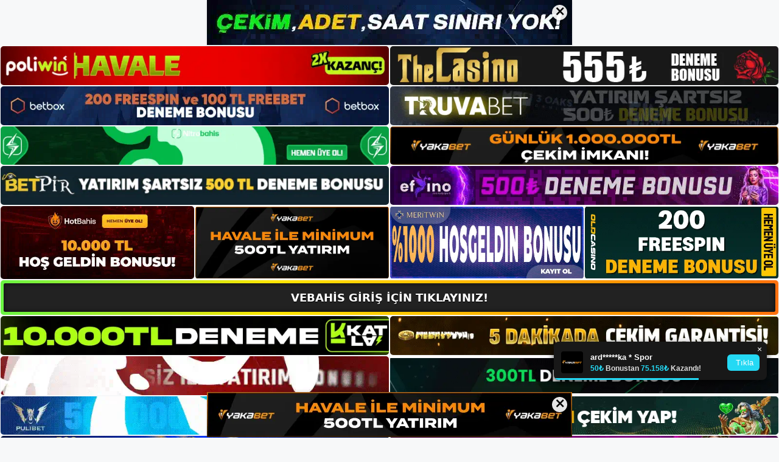

--- FILE ---
content_type: text/html; charset=UTF-8
request_url: https://vebahisgirisi.com/vebahis-hemen-odettir/
body_size: 23803
content:
<!DOCTYPE html>
<html lang="tr">
<head>
<meta name="google-site-verification" content="BsMy0PeSiTdDXoNB_B_tvftuAkQ8jWDX7nhHBkUyId0" />
	<meta charset="UTF-8">
	<meta name='robots' content='index, follow, max-image-preview:large, max-snippet:-1, max-video-preview:-1' />
<meta name="generator" content="Bu sitenin AMP ve CDN (İç Link) kurulumu NGY tarafından yapılmıştır."/><meta name="viewport" content="width=device-width, initial-scale=1">
	<!-- This site is optimized with the Yoast SEO plugin v26.8 - https://yoast.com/product/yoast-seo-wordpress/ -->
	<title>Vebahis Hemen Ödettir - Vebahis Giriş, Vebahis Yeni Adresi</title>
	<meta name="description" content="Vebahis hemen ödettir Bahis ve casino severler için en önemli şey gerektiğinde müşteri destek ekibiyle iletişime geçebilmektir, Vebahis" />
	<link rel="canonical" href="https://vebahisgirisi.com/vebahis-hemen-odettir/" />
	<meta property="og:locale" content="tr_TR" />
	<meta property="og:type" content="article" />
	<meta property="og:title" content="Vebahis Hemen Ödettir - Vebahis Giriş, Vebahis Yeni Adresi" />
	<meta property="og:description" content="Vebahis hemen ödettir Bahis ve casino severler için en önemli şey gerektiğinde müşteri destek ekibiyle iletişime geçebilmektir, Vebahis" />
	<meta property="og:url" content="https://vebahisgirisi.com/vebahis-hemen-odettir/" />
	<meta property="og:site_name" content="Vebahis Giriş, Vebahis Yeni Adresi" />
	<meta property="article:published_time" content="2023-03-08T19:00:00+00:00" />
	<meta property="article:modified_time" content="2023-03-08T21:40:38+00:00" />
	<meta name="author" content="admin" />
	<meta name="twitter:card" content="summary_large_image" />
	<meta name="twitter:label1" content="Yazan:" />
	<meta name="twitter:data1" content="admin" />
	<meta name="twitter:label2" content="Tahmini okuma süresi" />
	<meta name="twitter:data2" content="6 dakika" />
	<script type="application/ld+json" class="yoast-schema-graph">{"@context":"https://schema.org","@graph":[{"@type":"Article","@id":"https://vebahisgirisi.com/vebahis-hemen-odettir/#article","isPartOf":{"@id":"https://vebahisgirisi.com/vebahis-hemen-odettir/"},"author":{"name":"admin","@id":"https://vebahisgirisi.com/#/schema/person/20beded947c4ada5e99cb22b1e4d56ec"},"headline":"Vebahis Hemen Ödettir","datePublished":"2023-03-08T19:00:00+00:00","dateModified":"2023-03-08T21:40:38+00:00","mainEntityOfPage":{"@id":"https://vebahisgirisi.com/vebahis-hemen-odettir/"},"wordCount":1185,"commentCount":0,"publisher":{"@id":"https://vebahisgirisi.com/#/schema/person/350442c6ab124f747c1cb21ec63ba4ae"},"image":{"@id":"https://vebahisgirisi.com/vebahis-hemen-odettir/#primaryimage"},"thumbnailUrl":"https://vebahisgirisi.com/wp-content/uploads/2023/02/vebahis-hemen-odettir.jpg","keywords":["Vebahis Canlı Yardım Hattı","Vebahis Hemen Ödettir"],"articleSection":["Vebahis Promosyonlar"],"inLanguage":"tr","potentialAction":[{"@type":"CommentAction","name":"Comment","target":["https://vebahisgirisi.com/vebahis-hemen-odettir/#respond"]}]},{"@type":"WebPage","@id":"https://vebahisgirisi.com/vebahis-hemen-odettir/","url":"https://vebahisgirisi.com/vebahis-hemen-odettir/","name":"Vebahis Hemen Ödettir - Vebahis Giriş, Vebahis Yeni Adresi","isPartOf":{"@id":"https://vebahisgirisi.com/#website"},"primaryImageOfPage":{"@id":"https://vebahisgirisi.com/vebahis-hemen-odettir/#primaryimage"},"image":{"@id":"https://vebahisgirisi.com/vebahis-hemen-odettir/#primaryimage"},"thumbnailUrl":"https://vebahisgirisi.com/wp-content/uploads/2023/02/vebahis-hemen-odettir.jpg","datePublished":"2023-03-08T19:00:00+00:00","dateModified":"2023-03-08T21:40:38+00:00","description":"Vebahis hemen ödettir Bahis ve casino severler için en önemli şey gerektiğinde müşteri destek ekibiyle iletişime geçebilmektir, Vebahis","breadcrumb":{"@id":"https://vebahisgirisi.com/vebahis-hemen-odettir/#breadcrumb"},"inLanguage":"tr","potentialAction":[{"@type":"ReadAction","target":["https://vebahisgirisi.com/vebahis-hemen-odettir/"]}]},{"@type":"ImageObject","inLanguage":"tr","@id":"https://vebahisgirisi.com/vebahis-hemen-odettir/#primaryimage","url":"https://vebahisgirisi.com/wp-content/uploads/2023/02/vebahis-hemen-odettir.jpg","contentUrl":"https://vebahisgirisi.com/wp-content/uploads/2023/02/vebahis-hemen-odettir.jpg","width":1920,"height":1080,"caption":"Özellikle yeni başlayan oyuncular, yüksek puan alan spor kitaplarında bahislerini artırırken veya canlı casinolarda şanslarını denerken bilmek isteyebilecekleri soruların yanıtlarına ihtiyaç duyarlar, böylece kesintisiz eğlenmeye devam edebilirler"},{"@type":"BreadcrumbList","@id":"https://vebahisgirisi.com/vebahis-hemen-odettir/#breadcrumb","itemListElement":[{"@type":"ListItem","position":1,"name":"Anasayfa","item":"https://vebahisgirisi.com/"},{"@type":"ListItem","position":2,"name":"Vebahis Hemen Ödettir"}]},{"@type":"WebSite","@id":"https://vebahisgirisi.com/#website","url":"https://vebahisgirisi.com/","name":"Vebahis Giriş, Vebahis Yeni Adresi","description":"Vebahis Bahis ve Casino Sitesi Bilgileri","publisher":{"@id":"https://vebahisgirisi.com/#/schema/person/350442c6ab124f747c1cb21ec63ba4ae"},"potentialAction":[{"@type":"SearchAction","target":{"@type":"EntryPoint","urlTemplate":"https://vebahisgirisi.com/?s={search_term_string}"},"query-input":{"@type":"PropertyValueSpecification","valueRequired":true,"valueName":"search_term_string"}}],"inLanguage":"tr"},{"@type":["Person","Organization"],"@id":"https://vebahisgirisi.com/#/schema/person/350442c6ab124f747c1cb21ec63ba4ae","name":"vebahis","image":{"@type":"ImageObject","inLanguage":"tr","@id":"https://vebahisgirisi.com/#/schema/person/image/","url":"https://vebahisgirisi.com/wp-content/uploads/2022/12/cropped-Vebahis-Yeni-Giris.jpg","contentUrl":"https://vebahisgirisi.com/wp-content/uploads/2022/12/cropped-Vebahis-Yeni-Giris.jpg","width":239,"height":80,"caption":"vebahis"},"logo":{"@id":"https://vebahisgirisi.com/#/schema/person/image/"}},{"@type":"Person","@id":"https://vebahisgirisi.com/#/schema/person/20beded947c4ada5e99cb22b1e4d56ec","name":"admin","image":{"@type":"ImageObject","inLanguage":"tr","@id":"https://vebahisgirisi.com/#/schema/person/image/","url":"https://secure.gravatar.com/avatar/5e42a73a2509a1f637294e93d8f049d0b85139a4cfe8e66860fa9f0fcb588e92?s=96&d=mm&r=g","contentUrl":"https://secure.gravatar.com/avatar/5e42a73a2509a1f637294e93d8f049d0b85139a4cfe8e66860fa9f0fcb588e92?s=96&d=mm&r=g","caption":"admin"},"sameAs":["https://vebahisgirisi.com"],"url":"https://vebahisgirisi.com/author/admin/"}]}</script>
	<!-- / Yoast SEO plugin. -->


<link rel="alternate" type="application/rss+xml" title="Vebahis Giriş, Vebahis Yeni Adresi &raquo; akışı" href="https://vebahisgirisi.com/feed/" />
<link rel="alternate" type="application/rss+xml" title="Vebahis Giriş, Vebahis Yeni Adresi &raquo; yorum akışı" href="https://vebahisgirisi.com/comments/feed/" />
<link rel="alternate" type="application/rss+xml" title="Vebahis Giriş, Vebahis Yeni Adresi &raquo; Vebahis Hemen Ödettir yorum akışı" href="https://vebahisgirisi.com/vebahis-hemen-odettir/feed/" />
<link rel="alternate" title="oEmbed (JSON)" type="application/json+oembed" href="https://vebahisgirisi.com/wp-json/oembed/1.0/embed?url=https%3A%2F%2Fvebahisgirisi.com%2Fvebahis-hemen-odettir%2F" />
<link rel="alternate" title="oEmbed (XML)" type="text/xml+oembed" href="https://vebahisgirisi.com/wp-json/oembed/1.0/embed?url=https%3A%2F%2Fvebahisgirisi.com%2Fvebahis-hemen-odettir%2F&#038;format=xml" />
<style id='wp-img-auto-sizes-contain-inline-css'>
img:is([sizes=auto i],[sizes^="auto," i]){contain-intrinsic-size:3000px 1500px}
/*# sourceURL=wp-img-auto-sizes-contain-inline-css */
</style>
<style id='wp-emoji-styles-inline-css'>

	img.wp-smiley, img.emoji {
		display: inline !important;
		border: none !important;
		box-shadow: none !important;
		height: 1em !important;
		width: 1em !important;
		margin: 0 0.07em !important;
		vertical-align: -0.1em !important;
		background: none !important;
		padding: 0 !important;
	}
/*# sourceURL=wp-emoji-styles-inline-css */
</style>
<style id='wp-block-library-inline-css'>
:root{--wp-block-synced-color:#7a00df;--wp-block-synced-color--rgb:122,0,223;--wp-bound-block-color:var(--wp-block-synced-color);--wp-editor-canvas-background:#ddd;--wp-admin-theme-color:#007cba;--wp-admin-theme-color--rgb:0,124,186;--wp-admin-theme-color-darker-10:#006ba1;--wp-admin-theme-color-darker-10--rgb:0,107,160.5;--wp-admin-theme-color-darker-20:#005a87;--wp-admin-theme-color-darker-20--rgb:0,90,135;--wp-admin-border-width-focus:2px}@media (min-resolution:192dpi){:root{--wp-admin-border-width-focus:1.5px}}.wp-element-button{cursor:pointer}:root .has-very-light-gray-background-color{background-color:#eee}:root .has-very-dark-gray-background-color{background-color:#313131}:root .has-very-light-gray-color{color:#eee}:root .has-very-dark-gray-color{color:#313131}:root .has-vivid-green-cyan-to-vivid-cyan-blue-gradient-background{background:linear-gradient(135deg,#00d084,#0693e3)}:root .has-purple-crush-gradient-background{background:linear-gradient(135deg,#34e2e4,#4721fb 50%,#ab1dfe)}:root .has-hazy-dawn-gradient-background{background:linear-gradient(135deg,#faaca8,#dad0ec)}:root .has-subdued-olive-gradient-background{background:linear-gradient(135deg,#fafae1,#67a671)}:root .has-atomic-cream-gradient-background{background:linear-gradient(135deg,#fdd79a,#004a59)}:root .has-nightshade-gradient-background{background:linear-gradient(135deg,#330968,#31cdcf)}:root .has-midnight-gradient-background{background:linear-gradient(135deg,#020381,#2874fc)}:root{--wp--preset--font-size--normal:16px;--wp--preset--font-size--huge:42px}.has-regular-font-size{font-size:1em}.has-larger-font-size{font-size:2.625em}.has-normal-font-size{font-size:var(--wp--preset--font-size--normal)}.has-huge-font-size{font-size:var(--wp--preset--font-size--huge)}.has-text-align-center{text-align:center}.has-text-align-left{text-align:left}.has-text-align-right{text-align:right}.has-fit-text{white-space:nowrap!important}#end-resizable-editor-section{display:none}.aligncenter{clear:both}.items-justified-left{justify-content:flex-start}.items-justified-center{justify-content:center}.items-justified-right{justify-content:flex-end}.items-justified-space-between{justify-content:space-between}.screen-reader-text{border:0;clip-path:inset(50%);height:1px;margin:-1px;overflow:hidden;padding:0;position:absolute;width:1px;word-wrap:normal!important}.screen-reader-text:focus{background-color:#ddd;clip-path:none;color:#444;display:block;font-size:1em;height:auto;left:5px;line-height:normal;padding:15px 23px 14px;text-decoration:none;top:5px;width:auto;z-index:100000}html :where(.has-border-color){border-style:solid}html :where([style*=border-top-color]){border-top-style:solid}html :where([style*=border-right-color]){border-right-style:solid}html :where([style*=border-bottom-color]){border-bottom-style:solid}html :where([style*=border-left-color]){border-left-style:solid}html :where([style*=border-width]){border-style:solid}html :where([style*=border-top-width]){border-top-style:solid}html :where([style*=border-right-width]){border-right-style:solid}html :where([style*=border-bottom-width]){border-bottom-style:solid}html :where([style*=border-left-width]){border-left-style:solid}html :where(img[class*=wp-image-]){height:auto;max-width:100%}:where(figure){margin:0 0 1em}html :where(.is-position-sticky){--wp-admin--admin-bar--position-offset:var(--wp-admin--admin-bar--height,0px)}@media screen and (max-width:600px){html :where(.is-position-sticky){--wp-admin--admin-bar--position-offset:0px}}

/*# sourceURL=wp-block-library-inline-css */
</style><style id='wp-block-archives-inline-css'>
.wp-block-archives{box-sizing:border-box}.wp-block-archives-dropdown label{display:block}
/*# sourceURL=https://vebahisgirisi.com/wp-includes/blocks/archives/style.min.css */
</style>
<style id='wp-block-categories-inline-css'>
.wp-block-categories{box-sizing:border-box}.wp-block-categories.alignleft{margin-right:2em}.wp-block-categories.alignright{margin-left:2em}.wp-block-categories.wp-block-categories-dropdown.aligncenter{text-align:center}.wp-block-categories .wp-block-categories__label{display:block;width:100%}
/*# sourceURL=https://vebahisgirisi.com/wp-includes/blocks/categories/style.min.css */
</style>
<style id='wp-block-heading-inline-css'>
h1:where(.wp-block-heading).has-background,h2:where(.wp-block-heading).has-background,h3:where(.wp-block-heading).has-background,h4:where(.wp-block-heading).has-background,h5:where(.wp-block-heading).has-background,h6:where(.wp-block-heading).has-background{padding:1.25em 2.375em}h1.has-text-align-left[style*=writing-mode]:where([style*=vertical-lr]),h1.has-text-align-right[style*=writing-mode]:where([style*=vertical-rl]),h2.has-text-align-left[style*=writing-mode]:where([style*=vertical-lr]),h2.has-text-align-right[style*=writing-mode]:where([style*=vertical-rl]),h3.has-text-align-left[style*=writing-mode]:where([style*=vertical-lr]),h3.has-text-align-right[style*=writing-mode]:where([style*=vertical-rl]),h4.has-text-align-left[style*=writing-mode]:where([style*=vertical-lr]),h4.has-text-align-right[style*=writing-mode]:where([style*=vertical-rl]),h5.has-text-align-left[style*=writing-mode]:where([style*=vertical-lr]),h5.has-text-align-right[style*=writing-mode]:where([style*=vertical-rl]),h6.has-text-align-left[style*=writing-mode]:where([style*=vertical-lr]),h6.has-text-align-right[style*=writing-mode]:where([style*=vertical-rl]){rotate:180deg}
/*# sourceURL=https://vebahisgirisi.com/wp-includes/blocks/heading/style.min.css */
</style>
<style id='wp-block-latest-posts-inline-css'>
.wp-block-latest-posts{box-sizing:border-box}.wp-block-latest-posts.alignleft{margin-right:2em}.wp-block-latest-posts.alignright{margin-left:2em}.wp-block-latest-posts.wp-block-latest-posts__list{list-style:none}.wp-block-latest-posts.wp-block-latest-posts__list li{clear:both;overflow-wrap:break-word}.wp-block-latest-posts.is-grid{display:flex;flex-wrap:wrap}.wp-block-latest-posts.is-grid li{margin:0 1.25em 1.25em 0;width:100%}@media (min-width:600px){.wp-block-latest-posts.columns-2 li{width:calc(50% - .625em)}.wp-block-latest-posts.columns-2 li:nth-child(2n){margin-right:0}.wp-block-latest-posts.columns-3 li{width:calc(33.33333% - .83333em)}.wp-block-latest-posts.columns-3 li:nth-child(3n){margin-right:0}.wp-block-latest-posts.columns-4 li{width:calc(25% - .9375em)}.wp-block-latest-posts.columns-4 li:nth-child(4n){margin-right:0}.wp-block-latest-posts.columns-5 li{width:calc(20% - 1em)}.wp-block-latest-posts.columns-5 li:nth-child(5n){margin-right:0}.wp-block-latest-posts.columns-6 li{width:calc(16.66667% - 1.04167em)}.wp-block-latest-posts.columns-6 li:nth-child(6n){margin-right:0}}:root :where(.wp-block-latest-posts.is-grid){padding:0}:root :where(.wp-block-latest-posts.wp-block-latest-posts__list){padding-left:0}.wp-block-latest-posts__post-author,.wp-block-latest-posts__post-date{display:block;font-size:.8125em}.wp-block-latest-posts__post-excerpt,.wp-block-latest-posts__post-full-content{margin-bottom:1em;margin-top:.5em}.wp-block-latest-posts__featured-image a{display:inline-block}.wp-block-latest-posts__featured-image img{height:auto;max-width:100%;width:auto}.wp-block-latest-posts__featured-image.alignleft{float:left;margin-right:1em}.wp-block-latest-posts__featured-image.alignright{float:right;margin-left:1em}.wp-block-latest-posts__featured-image.aligncenter{margin-bottom:1em;text-align:center}
/*# sourceURL=https://vebahisgirisi.com/wp-includes/blocks/latest-posts/style.min.css */
</style>
<style id='wp-block-tag-cloud-inline-css'>
.wp-block-tag-cloud{box-sizing:border-box}.wp-block-tag-cloud.aligncenter{justify-content:center;text-align:center}.wp-block-tag-cloud a{display:inline-block;margin-right:5px}.wp-block-tag-cloud span{display:inline-block;margin-left:5px;text-decoration:none}:root :where(.wp-block-tag-cloud.is-style-outline){display:flex;flex-wrap:wrap;gap:1ch}:root :where(.wp-block-tag-cloud.is-style-outline a){border:1px solid;font-size:unset!important;margin-right:0;padding:1ch 2ch;text-decoration:none!important}
/*# sourceURL=https://vebahisgirisi.com/wp-includes/blocks/tag-cloud/style.min.css */
</style>
<style id='wp-block-group-inline-css'>
.wp-block-group{box-sizing:border-box}:where(.wp-block-group.wp-block-group-is-layout-constrained){position:relative}
/*# sourceURL=https://vebahisgirisi.com/wp-includes/blocks/group/style.min.css */
</style>
<style id='wp-block-paragraph-inline-css'>
.is-small-text{font-size:.875em}.is-regular-text{font-size:1em}.is-large-text{font-size:2.25em}.is-larger-text{font-size:3em}.has-drop-cap:not(:focus):first-letter{float:left;font-size:8.4em;font-style:normal;font-weight:100;line-height:.68;margin:.05em .1em 0 0;text-transform:uppercase}body.rtl .has-drop-cap:not(:focus):first-letter{float:none;margin-left:.1em}p.has-drop-cap.has-background{overflow:hidden}:root :where(p.has-background){padding:1.25em 2.375em}:where(p.has-text-color:not(.has-link-color)) a{color:inherit}p.has-text-align-left[style*="writing-mode:vertical-lr"],p.has-text-align-right[style*="writing-mode:vertical-rl"]{rotate:180deg}
/*# sourceURL=https://vebahisgirisi.com/wp-includes/blocks/paragraph/style.min.css */
</style>
<style id='global-styles-inline-css'>
:root{--wp--preset--aspect-ratio--square: 1;--wp--preset--aspect-ratio--4-3: 4/3;--wp--preset--aspect-ratio--3-4: 3/4;--wp--preset--aspect-ratio--3-2: 3/2;--wp--preset--aspect-ratio--2-3: 2/3;--wp--preset--aspect-ratio--16-9: 16/9;--wp--preset--aspect-ratio--9-16: 9/16;--wp--preset--color--black: #000000;--wp--preset--color--cyan-bluish-gray: #abb8c3;--wp--preset--color--white: #ffffff;--wp--preset--color--pale-pink: #f78da7;--wp--preset--color--vivid-red: #cf2e2e;--wp--preset--color--luminous-vivid-orange: #ff6900;--wp--preset--color--luminous-vivid-amber: #fcb900;--wp--preset--color--light-green-cyan: #7bdcb5;--wp--preset--color--vivid-green-cyan: #00d084;--wp--preset--color--pale-cyan-blue: #8ed1fc;--wp--preset--color--vivid-cyan-blue: #0693e3;--wp--preset--color--vivid-purple: #9b51e0;--wp--preset--color--contrast: var(--contrast);--wp--preset--color--contrast-2: var(--contrast-2);--wp--preset--color--contrast-3: var(--contrast-3);--wp--preset--color--base: var(--base);--wp--preset--color--base-2: var(--base-2);--wp--preset--color--base-3: var(--base-3);--wp--preset--color--accent: var(--accent);--wp--preset--gradient--vivid-cyan-blue-to-vivid-purple: linear-gradient(135deg,rgb(6,147,227) 0%,rgb(155,81,224) 100%);--wp--preset--gradient--light-green-cyan-to-vivid-green-cyan: linear-gradient(135deg,rgb(122,220,180) 0%,rgb(0,208,130) 100%);--wp--preset--gradient--luminous-vivid-amber-to-luminous-vivid-orange: linear-gradient(135deg,rgb(252,185,0) 0%,rgb(255,105,0) 100%);--wp--preset--gradient--luminous-vivid-orange-to-vivid-red: linear-gradient(135deg,rgb(255,105,0) 0%,rgb(207,46,46) 100%);--wp--preset--gradient--very-light-gray-to-cyan-bluish-gray: linear-gradient(135deg,rgb(238,238,238) 0%,rgb(169,184,195) 100%);--wp--preset--gradient--cool-to-warm-spectrum: linear-gradient(135deg,rgb(74,234,220) 0%,rgb(151,120,209) 20%,rgb(207,42,186) 40%,rgb(238,44,130) 60%,rgb(251,105,98) 80%,rgb(254,248,76) 100%);--wp--preset--gradient--blush-light-purple: linear-gradient(135deg,rgb(255,206,236) 0%,rgb(152,150,240) 100%);--wp--preset--gradient--blush-bordeaux: linear-gradient(135deg,rgb(254,205,165) 0%,rgb(254,45,45) 50%,rgb(107,0,62) 100%);--wp--preset--gradient--luminous-dusk: linear-gradient(135deg,rgb(255,203,112) 0%,rgb(199,81,192) 50%,rgb(65,88,208) 100%);--wp--preset--gradient--pale-ocean: linear-gradient(135deg,rgb(255,245,203) 0%,rgb(182,227,212) 50%,rgb(51,167,181) 100%);--wp--preset--gradient--electric-grass: linear-gradient(135deg,rgb(202,248,128) 0%,rgb(113,206,126) 100%);--wp--preset--gradient--midnight: linear-gradient(135deg,rgb(2,3,129) 0%,rgb(40,116,252) 100%);--wp--preset--font-size--small: 13px;--wp--preset--font-size--medium: 20px;--wp--preset--font-size--large: 36px;--wp--preset--font-size--x-large: 42px;--wp--preset--spacing--20: 0.44rem;--wp--preset--spacing--30: 0.67rem;--wp--preset--spacing--40: 1rem;--wp--preset--spacing--50: 1.5rem;--wp--preset--spacing--60: 2.25rem;--wp--preset--spacing--70: 3.38rem;--wp--preset--spacing--80: 5.06rem;--wp--preset--shadow--natural: 6px 6px 9px rgba(0, 0, 0, 0.2);--wp--preset--shadow--deep: 12px 12px 50px rgba(0, 0, 0, 0.4);--wp--preset--shadow--sharp: 6px 6px 0px rgba(0, 0, 0, 0.2);--wp--preset--shadow--outlined: 6px 6px 0px -3px rgb(255, 255, 255), 6px 6px rgb(0, 0, 0);--wp--preset--shadow--crisp: 6px 6px 0px rgb(0, 0, 0);}:where(.is-layout-flex){gap: 0.5em;}:where(.is-layout-grid){gap: 0.5em;}body .is-layout-flex{display: flex;}.is-layout-flex{flex-wrap: wrap;align-items: center;}.is-layout-flex > :is(*, div){margin: 0;}body .is-layout-grid{display: grid;}.is-layout-grid > :is(*, div){margin: 0;}:where(.wp-block-columns.is-layout-flex){gap: 2em;}:where(.wp-block-columns.is-layout-grid){gap: 2em;}:where(.wp-block-post-template.is-layout-flex){gap: 1.25em;}:where(.wp-block-post-template.is-layout-grid){gap: 1.25em;}.has-black-color{color: var(--wp--preset--color--black) !important;}.has-cyan-bluish-gray-color{color: var(--wp--preset--color--cyan-bluish-gray) !important;}.has-white-color{color: var(--wp--preset--color--white) !important;}.has-pale-pink-color{color: var(--wp--preset--color--pale-pink) !important;}.has-vivid-red-color{color: var(--wp--preset--color--vivid-red) !important;}.has-luminous-vivid-orange-color{color: var(--wp--preset--color--luminous-vivid-orange) !important;}.has-luminous-vivid-amber-color{color: var(--wp--preset--color--luminous-vivid-amber) !important;}.has-light-green-cyan-color{color: var(--wp--preset--color--light-green-cyan) !important;}.has-vivid-green-cyan-color{color: var(--wp--preset--color--vivid-green-cyan) !important;}.has-pale-cyan-blue-color{color: var(--wp--preset--color--pale-cyan-blue) !important;}.has-vivid-cyan-blue-color{color: var(--wp--preset--color--vivid-cyan-blue) !important;}.has-vivid-purple-color{color: var(--wp--preset--color--vivid-purple) !important;}.has-black-background-color{background-color: var(--wp--preset--color--black) !important;}.has-cyan-bluish-gray-background-color{background-color: var(--wp--preset--color--cyan-bluish-gray) !important;}.has-white-background-color{background-color: var(--wp--preset--color--white) !important;}.has-pale-pink-background-color{background-color: var(--wp--preset--color--pale-pink) !important;}.has-vivid-red-background-color{background-color: var(--wp--preset--color--vivid-red) !important;}.has-luminous-vivid-orange-background-color{background-color: var(--wp--preset--color--luminous-vivid-orange) !important;}.has-luminous-vivid-amber-background-color{background-color: var(--wp--preset--color--luminous-vivid-amber) !important;}.has-light-green-cyan-background-color{background-color: var(--wp--preset--color--light-green-cyan) !important;}.has-vivid-green-cyan-background-color{background-color: var(--wp--preset--color--vivid-green-cyan) !important;}.has-pale-cyan-blue-background-color{background-color: var(--wp--preset--color--pale-cyan-blue) !important;}.has-vivid-cyan-blue-background-color{background-color: var(--wp--preset--color--vivid-cyan-blue) !important;}.has-vivid-purple-background-color{background-color: var(--wp--preset--color--vivid-purple) !important;}.has-black-border-color{border-color: var(--wp--preset--color--black) !important;}.has-cyan-bluish-gray-border-color{border-color: var(--wp--preset--color--cyan-bluish-gray) !important;}.has-white-border-color{border-color: var(--wp--preset--color--white) !important;}.has-pale-pink-border-color{border-color: var(--wp--preset--color--pale-pink) !important;}.has-vivid-red-border-color{border-color: var(--wp--preset--color--vivid-red) !important;}.has-luminous-vivid-orange-border-color{border-color: var(--wp--preset--color--luminous-vivid-orange) !important;}.has-luminous-vivid-amber-border-color{border-color: var(--wp--preset--color--luminous-vivid-amber) !important;}.has-light-green-cyan-border-color{border-color: var(--wp--preset--color--light-green-cyan) !important;}.has-vivid-green-cyan-border-color{border-color: var(--wp--preset--color--vivid-green-cyan) !important;}.has-pale-cyan-blue-border-color{border-color: var(--wp--preset--color--pale-cyan-blue) !important;}.has-vivid-cyan-blue-border-color{border-color: var(--wp--preset--color--vivid-cyan-blue) !important;}.has-vivid-purple-border-color{border-color: var(--wp--preset--color--vivid-purple) !important;}.has-vivid-cyan-blue-to-vivid-purple-gradient-background{background: var(--wp--preset--gradient--vivid-cyan-blue-to-vivid-purple) !important;}.has-light-green-cyan-to-vivid-green-cyan-gradient-background{background: var(--wp--preset--gradient--light-green-cyan-to-vivid-green-cyan) !important;}.has-luminous-vivid-amber-to-luminous-vivid-orange-gradient-background{background: var(--wp--preset--gradient--luminous-vivid-amber-to-luminous-vivid-orange) !important;}.has-luminous-vivid-orange-to-vivid-red-gradient-background{background: var(--wp--preset--gradient--luminous-vivid-orange-to-vivid-red) !important;}.has-very-light-gray-to-cyan-bluish-gray-gradient-background{background: var(--wp--preset--gradient--very-light-gray-to-cyan-bluish-gray) !important;}.has-cool-to-warm-spectrum-gradient-background{background: var(--wp--preset--gradient--cool-to-warm-spectrum) !important;}.has-blush-light-purple-gradient-background{background: var(--wp--preset--gradient--blush-light-purple) !important;}.has-blush-bordeaux-gradient-background{background: var(--wp--preset--gradient--blush-bordeaux) !important;}.has-luminous-dusk-gradient-background{background: var(--wp--preset--gradient--luminous-dusk) !important;}.has-pale-ocean-gradient-background{background: var(--wp--preset--gradient--pale-ocean) !important;}.has-electric-grass-gradient-background{background: var(--wp--preset--gradient--electric-grass) !important;}.has-midnight-gradient-background{background: var(--wp--preset--gradient--midnight) !important;}.has-small-font-size{font-size: var(--wp--preset--font-size--small) !important;}.has-medium-font-size{font-size: var(--wp--preset--font-size--medium) !important;}.has-large-font-size{font-size: var(--wp--preset--font-size--large) !important;}.has-x-large-font-size{font-size: var(--wp--preset--font-size--x-large) !important;}
/*# sourceURL=global-styles-inline-css */
</style>

<style id='classic-theme-styles-inline-css'>
/*! This file is auto-generated */
.wp-block-button__link{color:#fff;background-color:#32373c;border-radius:9999px;box-shadow:none;text-decoration:none;padding:calc(.667em + 2px) calc(1.333em + 2px);font-size:1.125em}.wp-block-file__button{background:#32373c;color:#fff;text-decoration:none}
/*# sourceURL=/wp-includes/css/classic-themes.min.css */
</style>
<link rel='stylesheet' id='generate-comments-css' href='https://vebahisgirisi.com/wp-content/themes/generatepress/assets/css/components/comments.min.css?ver=3.2.4' media='all' />
<link rel='stylesheet' id='generate-style-css' href='https://vebahisgirisi.com/wp-content/themes/generatepress/assets/css/main.min.css?ver=3.2.4' media='all' />
<style id='generate-style-inline-css'>
body{background-color:var(--base-2);color:var(--contrast);}a{color:var(--accent);}a{text-decoration:underline;}.entry-title a, .site-branding a, a.button, .wp-block-button__link, .main-navigation a{text-decoration:none;}a:hover, a:focus, a:active{color:var(--contrast);}.wp-block-group__inner-container{max-width:1200px;margin-left:auto;margin-right:auto;}:root{--contrast:#222222;--contrast-2:#575760;--contrast-3:#b2b2be;--base:#f0f0f0;--base-2:#f7f8f9;--base-3:#ffffff;--accent:#1e73be;}.has-contrast-color{color:var(--contrast);}.has-contrast-background-color{background-color:var(--contrast);}.has-contrast-2-color{color:var(--contrast-2);}.has-contrast-2-background-color{background-color:var(--contrast-2);}.has-contrast-3-color{color:var(--contrast-3);}.has-contrast-3-background-color{background-color:var(--contrast-3);}.has-base-color{color:var(--base);}.has-base-background-color{background-color:var(--base);}.has-base-2-color{color:var(--base-2);}.has-base-2-background-color{background-color:var(--base-2);}.has-base-3-color{color:var(--base-3);}.has-base-3-background-color{background-color:var(--base-3);}.has-accent-color{color:var(--accent);}.has-accent-background-color{background-color:var(--accent);}.top-bar{background-color:#636363;color:#ffffff;}.top-bar a{color:#ffffff;}.top-bar a:hover{color:#303030;}.site-header{background-color:var(--base-3);}.main-title a,.main-title a:hover{color:var(--contrast);}.site-description{color:var(--contrast-2);}.mobile-menu-control-wrapper .menu-toggle,.mobile-menu-control-wrapper .menu-toggle:hover,.mobile-menu-control-wrapper .menu-toggle:focus,.has-inline-mobile-toggle #site-navigation.toggled{background-color:rgba(0, 0, 0, 0.02);}.main-navigation,.main-navigation ul ul{background-color:var(--base-3);}.main-navigation .main-nav ul li a, .main-navigation .menu-toggle, .main-navigation .menu-bar-items{color:var(--contrast);}.main-navigation .main-nav ul li:not([class*="current-menu-"]):hover > a, .main-navigation .main-nav ul li:not([class*="current-menu-"]):focus > a, .main-navigation .main-nav ul li.sfHover:not([class*="current-menu-"]) > a, .main-navigation .menu-bar-item:hover > a, .main-navigation .menu-bar-item.sfHover > a{color:var(--accent);}button.menu-toggle:hover,button.menu-toggle:focus{color:var(--contrast);}.main-navigation .main-nav ul li[class*="current-menu-"] > a{color:var(--accent);}.navigation-search input[type="search"],.navigation-search input[type="search"]:active, .navigation-search input[type="search"]:focus, .main-navigation .main-nav ul li.search-item.active > a, .main-navigation .menu-bar-items .search-item.active > a{color:var(--accent);}.main-navigation ul ul{background-color:var(--base);}.separate-containers .inside-article, .separate-containers .comments-area, .separate-containers .page-header, .one-container .container, .separate-containers .paging-navigation, .inside-page-header{background-color:var(--base-3);}.entry-title a{color:var(--contrast);}.entry-title a:hover{color:var(--contrast-2);}.entry-meta{color:var(--contrast-2);}.sidebar .widget{background-color:var(--base-3);}.footer-widgets{background-color:var(--base-3);}.site-info{background-color:var(--base-3);}input[type="text"],input[type="email"],input[type="url"],input[type="password"],input[type="search"],input[type="tel"],input[type="number"],textarea,select{color:var(--contrast);background-color:var(--base-2);border-color:var(--base);}input[type="text"]:focus,input[type="email"]:focus,input[type="url"]:focus,input[type="password"]:focus,input[type="search"]:focus,input[type="tel"]:focus,input[type="number"]:focus,textarea:focus,select:focus{color:var(--contrast);background-color:var(--base-2);border-color:var(--contrast-3);}button,html input[type="button"],input[type="reset"],input[type="submit"],a.button,a.wp-block-button__link:not(.has-background){color:#ffffff;background-color:#55555e;}button:hover,html input[type="button"]:hover,input[type="reset"]:hover,input[type="submit"]:hover,a.button:hover,button:focus,html input[type="button"]:focus,input[type="reset"]:focus,input[type="submit"]:focus,a.button:focus,a.wp-block-button__link:not(.has-background):active,a.wp-block-button__link:not(.has-background):focus,a.wp-block-button__link:not(.has-background):hover{color:#ffffff;background-color:#3f4047;}a.generate-back-to-top{background-color:rgba( 0,0,0,0.4 );color:#ffffff;}a.generate-back-to-top:hover,a.generate-back-to-top:focus{background-color:rgba( 0,0,0,0.6 );color:#ffffff;}@media (max-width:768px){.main-navigation .menu-bar-item:hover > a, .main-navigation .menu-bar-item.sfHover > a{background:none;color:var(--contrast);}}.nav-below-header .main-navigation .inside-navigation.grid-container, .nav-above-header .main-navigation .inside-navigation.grid-container{padding:0px 20px 0px 20px;}.site-main .wp-block-group__inner-container{padding:40px;}.separate-containers .paging-navigation{padding-top:20px;padding-bottom:20px;}.entry-content .alignwide, body:not(.no-sidebar) .entry-content .alignfull{margin-left:-40px;width:calc(100% + 80px);max-width:calc(100% + 80px);}.rtl .menu-item-has-children .dropdown-menu-toggle{padding-left:20px;}.rtl .main-navigation .main-nav ul li.menu-item-has-children > a{padding-right:20px;}@media (max-width:768px){.separate-containers .inside-article, .separate-containers .comments-area, .separate-containers .page-header, .separate-containers .paging-navigation, .one-container .site-content, .inside-page-header{padding:30px;}.site-main .wp-block-group__inner-container{padding:30px;}.inside-top-bar{padding-right:30px;padding-left:30px;}.inside-header{padding-right:30px;padding-left:30px;}.widget-area .widget{padding-top:30px;padding-right:30px;padding-bottom:30px;padding-left:30px;}.footer-widgets-container{padding-top:30px;padding-right:30px;padding-bottom:30px;padding-left:30px;}.inside-site-info{padding-right:30px;padding-left:30px;}.entry-content .alignwide, body:not(.no-sidebar) .entry-content .alignfull{margin-left:-30px;width:calc(100% + 60px);max-width:calc(100% + 60px);}.one-container .site-main .paging-navigation{margin-bottom:20px;}}/* End cached CSS */.is-right-sidebar{width:30%;}.is-left-sidebar{width:30%;}.site-content .content-area{width:70%;}@media (max-width:768px){.main-navigation .menu-toggle,.sidebar-nav-mobile:not(#sticky-placeholder){display:block;}.main-navigation ul,.gen-sidebar-nav,.main-navigation:not(.slideout-navigation):not(.toggled) .main-nav > ul,.has-inline-mobile-toggle #site-navigation .inside-navigation > *:not(.navigation-search):not(.main-nav){display:none;}.nav-align-right .inside-navigation,.nav-align-center .inside-navigation{justify-content:space-between;}.has-inline-mobile-toggle .mobile-menu-control-wrapper{display:flex;flex-wrap:wrap;}.has-inline-mobile-toggle .inside-header{flex-direction:row;text-align:left;flex-wrap:wrap;}.has-inline-mobile-toggle .header-widget,.has-inline-mobile-toggle #site-navigation{flex-basis:100%;}.nav-float-left .has-inline-mobile-toggle #site-navigation{order:10;}}
/*# sourceURL=generate-style-inline-css */
</style>
<link rel="https://api.w.org/" href="https://vebahisgirisi.com/wp-json/" /><link rel="alternate" title="JSON" type="application/json" href="https://vebahisgirisi.com/wp-json/wp/v2/posts/159" /><link rel="EditURI" type="application/rsd+xml" title="RSD" href="https://vebahisgirisi.com/xmlrpc.php?rsd" />
<meta name="generator" content="WordPress 6.9" />
<link rel='shortlink' href='https://vebahisgirisi.com/?p=159' />
<link rel="pingback" href="https://vebahisgirisi.com/xmlrpc.php">
<link rel="amphtml" href="https://vebahisgirisicom.seotavro.com/vebahis-hemen-odettir/amp/"><link rel="icon" href="https://vebahisgirisi.com/wp-content/uploads/2022/12/cropped-cropped-Vebahis-Yeni-Giris-32x32.jpg" sizes="32x32" />
<link rel="icon" href="https://vebahisgirisi.com/wp-content/uploads/2022/12/cropped-cropped-Vebahis-Yeni-Giris-192x192.jpg" sizes="192x192" />
<link rel="apple-touch-icon" href="https://vebahisgirisi.com/wp-content/uploads/2022/12/cropped-cropped-Vebahis-Yeni-Giris-180x180.jpg" />
<meta name="msapplication-TileImage" content="https://vebahisgirisi.com/wp-content/uploads/2022/12/cropped-cropped-Vebahis-Yeni-Giris-270x270.jpg" />
	<head>

    <meta charset="UTF-8">
    <meta name="viewport"
          content="width=device-width, user-scalable=no, initial-scale=1.0, maximum-scale=1.0, minimum-scale=1.0">
    <meta http-equiv="X-UA-Compatible" content="ie=edge">
    </head>



<style>

    .footer iframe{
        position:fixed;
        bottom:0;
        z-index:9999;
          
      }
      
  .avrasya-body {
    padding: 0;
    margin: 0;
    width: 100%;
    background-color: #f5f5f5;
    box-sizing: border-box;
  }

  .avrasya-footer-notifi iframe {
    position: fixed;
    bottom: 0;
    z-index: 9999999;
  }

  .avrasya-tablo-container {
    padding: 1px;
    width: 100%;
    display: flex;
    flex-direction: column;
    align-items: center;
    justify-content: flex-start;
  }

  .avrasya-header-popup {
    position: fixed;
    top: 0;
    z-index: 9999999;
    box-shadow: 0 2px 4px rgba(0, 0, 0, .1);
  }

  .avrasya-header-popup-content {
    margin: 0 auto;
  }

  .avrasya-header-popup-content img {
    width: 100%;
    object-fit: contain;
  }

  .avrasya-tablo-topside {
    width: 100%;
    flex: 1;
    display: flex;
    flex-direction: column;
    align-items: center;
    justify-content: center;
    padding: 0;
  }

  .avrasya-avrasya-tablo-topcard-continer,
  .avrasya-avrasya-tablo-card-continer,
  .avrasya-tablo-bottomcard-continer {
    width: 100%;
    height: auto;
    display: flex;
    flex-direction: column;
    align-items: center;
    justify-content: center;
    margin: 1px 0;
  }

  .avrasya-tablo-topcard,
  .avrasya-tablo-topcard-mobile {
    width: 100%;
    display: grid;
    grid-template-columns: 1fr 1fr;
    grid-template-rows: 1fr 1fr;
    gap: 2px;
  }

  .avrasya-tablo-topcard-mobile {
    display: none;
  }

  .avrasya-tablo-card,
  .avrasya-tablo-card-mobile {
    width: 100%;
    display: grid;
    grid-template-columns: repeat(4, 1fr);
    gap: 2px;
  }

  .avrasya-tablo-card-mobile {
    display: none;
  }

  .avrasya-tablo-bottomcard,
  .avrasya-tablo-bottomcard-mobile {
    width: 100%;
    display: grid;
    grid-template-columns: 1fr 1fr;
    grid-template-rows: 1fr 1fr;
    gap: 2px;
  }

  .avrasya-tablo-bottomcard-mobile {
    display: none;
  }

  .avrasya-tablo-topcard a,
  .avrasya-tablo-topcard-mobile a,
  .avrasya-tablo-card a,
  .avrasya-tablo-card-mobile a,
  .avrasya-tablo-bottomcard a,
  .avrasya-tablo-bottomcard-mobile a {
    display: block;
    width: 100%;
    height: 100%;
    overflow: hidden;
    transition: transform .3s ease;
    background-color: #fff;
  }

  .avrasya-tablo-topcard a img,
  .avrasya-tablo-topcard-mobile a img,
  .avrasya-tablo-card a img,
  .avrasya-tablo-card-mobile a img,
  .avrasya-tablo-bottomcard a img,
  .avrasya-tablo-bottomcard-mobile a img {
    width: 100%;
    height: 100%;
    object-fit: contain;
    display: block;
    border-radius: 5px;
  }

  .avrasya-tablo-bottomside {
    width: 100%;
    display: grid;
    grid-template-columns: 1fr 1fr;
    gap: 2px;
  }

  .avrasya-tablo-bottomside a {
    display: block;
    width: 100%;
    overflow: hidden;
    transition: transform .3s ease;
    background-color: #fff;
  }

  .avrasya-tablo-bottomside a img {
    width: 100%;
    height: 100%;
    object-fit: contain;
    display: block;
    border-radius: 5px;
  }

  .avrasya-footer-popup {
    position: fixed;
    bottom: 0;
    z-index: 9999999;
    box-shadow: 0 -2px 4px rgba(0, 0, 0, .1);
    margin-top: auto;
  }

  .avrasya-footer-popup-content {
    margin: 0 auto;
    padding: 0;
  }

  .avrasya-footer-popup-content img {
    width: 100%;
    object-fit: contain;
  }

  .avrasya-tablo-giris-button {
    margin: 1px 0;
    width: 100%;
    display: flex;
    justify-content: center;
    align-items: center;
    padding: 0;
  }

  .avrasya-footer-popup-content-left {
    margin-bottom: -6px;
  }

  .avrasya-header-popup-content-left {
    margin-bottom: -6px;
  }

  .avrasya-tablo-giris-button {
    margin: 1px 0;
    width: 100%;
    border-radius: 5px;
    padding: 0;
    background: linear-gradient(90deg,
        #00a2ff,
        #00ff73,
        #ffe600,
        #ff7b00,
        #ff00c8,
        #00a2ff);
    background-size: 300% 100%;
    animation: ledBorderMove 4s linear infinite;
    overflow: hidden;
  }

  .avrasya-tablo-giris-button a.button {
    text-align: center;
    display: flex;
    align-items: center;
    justify-content: center;
    margin: 5px;
    width: calc(100% - 4px);
    min-height: 44px;
    border-radius: 3px;
    background: #222;
    color: #fff;
    font-size: 18px;
    font-weight: bold;
    text-decoration: none;
    text-shadow: 0 2px 0 rgba(0, 0, 0, .4);
    box-shadow: inset 0 0 8px rgba(0, 0, 0, 0.6);
  }

  @keyframes ledBorderMove {
    0% {
      background-position: 0% 50%;
    }

    100% {
      background-position: 300% 50%;
    }
  }


  #close-top:checked~.avrasya-header-popup {
    display: none;
  }

  #close-bottom:checked~.avrasya-footer-popup {
    display: none;
  }

  .avrasya-tablo-banner-wrapper {
    position: relative;
  }

  .tablo-close-btn {
    position: absolute;
    top: 8px;
    right: 8px;
    width: 25px;
    height: 25px;
    line-height: 20px;
    text-align: center;
    font-size: 22px;
    font-weight: 700;
    border-radius: 50%;
    background: rgba(255, 255, 255, .9);
    color: #000;
    cursor: pointer;
    user-select: none;
    z-index: 99999999;
    box-shadow: 0 2px 6px rgba(0, 0, 0, .2);
  }

  .tablo-close-btn:hover,
  .tablo-close-btn:focus {
    outline: 2px solid rgba(255, 255, 255, .7);
  }

  .avrasya-tablo-bottomside-container {
    width: 100%;
    margin: 1px 0;
  }

  .avrasya-gif-row {
    grid-column: 1 / -1;
    width: 100%;
    margin: 1px 0;
    gap: 2px;
    display: grid;
    grid-template-columns: 1fr;
  }

  .avrasya-gif-row-mobile {
    display: none;
  }

  .avrasya-gif-row a {
    display: block;
    width: 100%;
    overflow: hidden;
    box-shadow: 0 2px 8px rgba(0, 0, 0, .1);
    transition: transform .3s ease;
    background-color: #fff;
  }

  .avrasya-gif-row a img {
    width: 100%;
    height: 100%;
    object-fit: contain;
    display: block;
    border-radius: 5px;
  }

  #close-top:checked~.avrasya-header-popup {
    display: none;
  }

  #close-top:checked~.header-spacer {
    display: none;
  }

  @media (min-width:600px) {

    .header-spacer {
      padding-bottom: 74px;
    }
  }

  @media (max-width: 1200px) {
    .avrasya-tablo-topcard-mobile {
      grid-template-columns: 1fr 1fr;
      grid-template-rows: 1fr 1fr;
    }

    .avrasya-tablo-card-mobile {
      grid-template-columns: repeat(4, 1fr);
    }

    .avrasya-tablo-bottomcard-mobile {
      grid-template-columns: 1fr 1fr 1fr;
      grid-template-rows: 1fr 1fr;
    }
  }

  @media (max-width: 900px) {
    .avrasya-gif-row {
      display: none;
    }

    .avrasya-gif-row-mobile {
      display: grid;
    }

    .avrasya-tablo-topcard-mobile,
    .avrasya-tablo-card-mobile,
    .avrasya-tablo-bottomcard-mobile {
      display: grid;
    }

    .avrasya-tablo-topcard,
    .avrasya-tablo-card,
    .avrasya-tablo-bottomcard {
      display: none;
    }

    .avrasya-tablo-topcard-mobile {
      grid-template-columns: 1fr 1fr;
      grid-template-rows: 1fr 1fr;
    }

    .avrasya-tablo-card-mobile {
      grid-template-columns: 1fr 1fr 1fr 1fr;
    }

    .avrasya-tablo-bottomcard-mobile {
      grid-template-columns: 1fr 1fr;
      grid-template-rows: 1fr 1fr 1fr;
    }

    .avrasya-tablo-bottomside {
      grid-template-columns: 1fr;
    }
  }

  @media (max-width:600px) {
    .header-spacer {
      width: 100%;
      aspect-ratio: var(--header-w, 600) / var(--header-h, 74);
    }
  }

  @media (max-width: 500px) {
    .avrasya-tablo-giris-button a.button {
      font-size: 15px;
    }

    .tablo-close-btn {
      width: 15px;
      height: 15px;
      font-size: 15px;
      line-height: 12px;
    }
  }

  @media (max-width: 400px) {
    .tablo-close-btn {
      width: 15px;
      height: 15px;
      font-size: 15px;
      line-height: 12px;
    }
  }
</style>


<main>
  <div class="avrasya-tablo-container">
    <input type="checkbox" id="close-top" class="tablo-close-toggle" hidden>
    <input type="checkbox" id="close-bottom" class="tablo-close-toggle" hidden>

          <div class="avrasya-header-popup">
        <div class="avrasya-header-popup-content avrasya-tablo-banner-wrapper">
          <label for="close-top" class="tablo-close-btn tablo-close-btn--top" aria-label="Üst bannerı kapat">×</label>
          <div class="avrasya-header-popup-content-left">
            <a href="http://shortslink2-4.com/headerbanner" rel="noopener">
              <img src="https://tabloproject2-2.com/modtablo/uploads/banner/popuphead.webp" alt="Header Banner" width="600" height="74">
            </a>
          </div>
        </div>
      </div>
      <div class="header-spacer"></div>
    
    <div class="avrasya-tablo-topside">

      <div class="avrasya-avrasya-tablo-topcard-continer">
        <div class="avrasya-tablo-topcard">
                      <a href="http://shortslink2-4.com/top1" rel="noopener">
              <img src="https://tabloproject2-2.com/modtablo/uploads/gif/poliwinweb-banner.webp" alt="" layout="responsive" width="800" height="80" layout="responsive" alt="Desktop banner">
            </a>
                      <a href="http://shortslink2-4.com/top2" rel="noopener">
              <img src="https://tabloproject2-2.com/modtablo/uploads/gif/thecasinoweb-banner.webp" alt="" layout="responsive" width="800" height="80" layout="responsive" alt="Desktop banner">
            </a>
                      <a href="http://shortslink2-4.com/top3" rel="noopener">
              <img src="https://tabloproject2-2.com/modtablo/uploads/gif/betboxweb-banner.webp" alt="" layout="responsive" width="800" height="80" layout="responsive" alt="Desktop banner">
            </a>
                      <a href="http://shortslink2-4.com/top4" rel="noopener">
              <img src="https://tabloproject2-2.com/modtablo/uploads/gif/truvabetweb-banner.webp" alt="" layout="responsive" width="800" height="80" layout="responsive" alt="Desktop banner">
            </a>
                      <a href="http://shortslink2-4.com/top5" rel="noopener">
              <img src="https://tabloproject2-2.com/modtablo/uploads/gif/nitrobahisweb-banner.webp" alt="" layout="responsive" width="800" height="80" layout="responsive" alt="Desktop banner">
            </a>
                      <a href="http://shortslink2-4.com/top6" rel="noopener">
              <img src="https://tabloproject2-2.com/modtablo/uploads/gif/yakabetweb-banner.webp" alt="" layout="responsive" width="800" height="80" layout="responsive" alt="Desktop banner">
            </a>
                      <a href="http://shortslink2-4.com/top7" rel="noopener">
              <img src="https://tabloproject2-2.com/modtablo/uploads/gif/betpirweb-banner.webp" alt="" layout="responsive" width="800" height="80" layout="responsive" alt="Desktop banner">
            </a>
                      <a href="http://shortslink2-4.com/top8" rel="noopener">
              <img src="https://tabloproject2-2.com/modtablo/uploads/gif/efsinoweb-banner.webp" alt="" layout="responsive" width="800" height="80" layout="responsive" alt="Desktop banner">
            </a>
                  </div>
        <div class="avrasya-tablo-topcard-mobile">
                      <a href="http://shortslink2-4.com/top1" rel="noopener">
              <img src="https://tabloproject2-2.com/modtablo/uploads/gif/poliwinmobil-banner.webp" alt="" layout="responsive" width="210" height="50" layout="responsive" alt="Mobile banner">
            </a>
                      <a href="http://shortslink2-4.com/top2" rel="noopener">
              <img src="https://tabloproject2-2.com/modtablo/uploads/gif/thecasinomobil-banner.webp" alt="" layout="responsive" width="210" height="50" layout="responsive" alt="Mobile banner">
            </a>
                      <a href="http://shortslink2-4.com/top3" rel="noopener">
              <img src="https://tabloproject2-2.com/modtablo/uploads/gif/betboxmobil-banner.webp" alt="" layout="responsive" width="210" height="50" layout="responsive" alt="Mobile banner">
            </a>
                      <a href="http://shortslink2-4.com/top4" rel="noopener">
              <img src="https://tabloproject2-2.com/modtablo/uploads/gif/truvabetmobil-banner.webp" alt="" layout="responsive" width="210" height="50" layout="responsive" alt="Mobile banner">
            </a>
                      <a href="http://shortslink2-4.com/top5" rel="noopener">
              <img src="https://tabloproject2-2.com/modtablo/uploads/gif/nitrobahismobil-banner.webp" alt="" layout="responsive" width="210" height="50" layout="responsive" alt="Mobile banner">
            </a>
                      <a href="http://shortslink2-4.com/top6" rel="noopener">
              <img src="https://tabloproject2-2.com/modtablo/uploads/gif/yakabetmobil-banner.webp" alt="" layout="responsive" width="210" height="50" layout="responsive" alt="Mobile banner">
            </a>
                      <a href="http://shortslink2-4.com/top7" rel="noopener">
              <img src="https://tabloproject2-2.com/modtablo/uploads/gif/betpirmobil-banner.webp" alt="" layout="responsive" width="210" height="50" layout="responsive" alt="Mobile banner">
            </a>
                      <a href="http://shortslink2-4.com/top8" rel="noopener">
              <img src="https://tabloproject2-2.com/modtablo/uploads/gif/efsinomobil-banner.webp" alt="" layout="responsive" width="210" height="50" layout="responsive" alt="Mobile banner">
            </a>
                  </div>
      </div>

      <div class="avrasya-avrasya-tablo-card-continer">
        <div class="avrasya-tablo-card">
                      <a href="http://shortslink2-4.com/gif1" rel="noopener">
              <img src="https://tabloproject2-2.com/modtablo/uploads/gif/hotbahisweb.webp" alt="" layout="responsive" width="540" height="200" layout="responsive" alt="Desktop banner">
            </a>
                      <a href="http://shortslink2-4.com/gif2" rel="noopener">
              <img src="https://tabloproject2-2.com/modtablo/uploads/gif/yakabetweb.webp" alt="" layout="responsive" width="540" height="200" layout="responsive" alt="Desktop banner">
            </a>
                      <a href="http://shortslink2-4.com/gif4" rel="noopener">
              <img src="https://tabloproject2-2.com/modtablo/uploads/gif/meritwinweb.webp" alt="" layout="responsive" width="540" height="200" layout="responsive" alt="Desktop banner">
            </a>
                      <a href="http://shortslink2-4.com/gif3" rel="noopener">
              <img src="https://tabloproject2-2.com/modtablo/uploads/gif/oldcasinoweb.webp" alt="" layout="responsive" width="540" height="200" layout="responsive" alt="Desktop banner">
            </a>
                  </div>
        <div class="avrasya-tablo-card-mobile">
                      <a href="http://shortslink2-4.com/gif1" rel="noopener">
              <img src="https://tabloproject2-2.com/modtablo/uploads/gif/hotbahismobil.webp" alt="" layout="responsive" width="212" height="240" layout="responsive" alt="Mobile banner">
            </a>
                      <a href="http://shortslink2-4.com/gif2" rel="noopener">
              <img src="https://tabloproject2-2.com/modtablo/uploads/gif/yakabetmobil.webp" alt="" layout="responsive" width="212" height="240" layout="responsive" alt="Mobile banner">
            </a>
                      <a href="http://shortslink2-4.com/gif3" rel="noopener">
              <img src="https://tabloproject2-2.com/modtablo/uploads/gif/oldcasinomobil.webp" alt="" layout="responsive" width="212" height="240" layout="responsive" alt="Mobile banner">
            </a>
                      <a href="http://shortslink2-4.com/gif4" rel="noopener">
              <img src="https://tabloproject2-2.com/modtablo/uploads/gif/meritwinmobil.webp" alt="" layout="responsive" width="212" height="240" layout="responsive" alt="Mobile banner">
            </a>
                  </div>
      </div>
      
      <div class="avrasya-tablo-giris-button">
      <a class="button" href="http://shortslink2-4.com/marketingaff" rel="noopener">VEBAHİS GİRİŞ İÇİN TIKLAYINIZ!</a>
    </div>

      <div class="avrasya-tablo-bottomcard-continer">
        <div class="avrasya-tablo-bottomcard">
                      <a href="http://shortslink2-4.com/banner1" rel="noopener">
              <img src="https://tabloproject2-2.com/modtablo/uploads/gif/katlaweb-banner.webp" alt="" layout="responsive" width="800" height="80" layout="responsive" alt="Desktop banner">
            </a>
                      <a href="http://shortslink2-4.com/banner2" rel="noopener">
              <img src="https://tabloproject2-2.com/modtablo/uploads/gif/medusabahisweb-banner.webp" alt="" layout="responsive" width="800" height="80" layout="responsive" alt="Desktop banner">
            </a>
                      <a href="http://shortslink2-4.com/banner3" rel="noopener">
              <img src="https://tabloproject2-2.com/modtablo/uploads/gif/wipbetweb-banner.webp" alt="" layout="responsive" width="800" height="80" layout="responsive" alt="Desktop banner">
            </a>
                      <a href="http://shortslink2-4.com/banner4" rel="noopener">
              <img src="https://tabloproject2-2.com/modtablo/uploads/gif/fifabahisweb-banner.webp" alt="" layout="responsive" width="800" height="80" layout="responsive" alt="Desktop banner">
            </a>
                      <a href="http://shortslink2-4.com/banner5" rel="noopener">
              <img src="https://tabloproject2-2.com/modtablo/uploads/gif/pulibetweb-banner.webp" alt="" layout="responsive" width="800" height="80" layout="responsive" alt="Desktop banner">
            </a>
                      <a href="http://shortslink2-4.com/banner6" rel="noopener">
              <img src="https://tabloproject2-2.com/modtablo/uploads/gif/betrupiweb-banner.webp" alt="" layout="responsive" width="800" height="80" layout="responsive" alt="Desktop banner">
            </a>
                      <a href="http://shortslink2-4.com/banner7" rel="noopener">
              <img src="https://tabloproject2-2.com/modtablo/uploads/gif/efesbetcasinoweb-banner.webp" alt="" layout="responsive" width="800" height="80" layout="responsive" alt="Desktop banner">
            </a>
                      <a href="http://shortslink2-4.com/banner8" rel="noopener">
              <img src="https://tabloproject2-2.com/modtablo/uploads/gif/barbibetweb-banner.webp" alt="" layout="responsive" width="800" height="80" layout="responsive" alt="Desktop banner">
            </a>
                  </div>
        <div class="avrasya-tablo-bottomcard-mobile">
                      <a href="http://shortslink2-4.com/banner1" rel="noopener">
              <img src="https://tabloproject2-2.com/modtablo/uploads/gif/katlamobil-banner.webp" alt="" layout="responsive" width="210" height="50" layout="responsive" alt="Mobile banner">
            </a>
                      <a href="http://shortslink2-4.com/banner2" rel="noopener">
              <img src="https://tabloproject2-2.com/modtablo/uploads/gif/medusabahismobil-banner.webp" alt="" layout="responsive" width="210" height="50" layout="responsive" alt="Mobile banner">
            </a>
                      <a href="http://shortslink2-4.com/banner3" rel="noopener">
              <img src="https://tabloproject2-2.com/modtablo/uploads/gif/wipbetmobil-banner.webp" alt="" layout="responsive" width="210" height="50" layout="responsive" alt="Mobile banner">
            </a>
                      <a href="http://shortslink2-4.com/banner4" rel="noopener">
              <img src="https://tabloproject2-2.com/modtablo/uploads/gif/fifabahismobil-banner.webp" alt="" layout="responsive" width="210" height="50" layout="responsive" alt="Mobile banner">
            </a>
                      <a href="http://shortslink2-4.com/banner5" rel="noopener">
              <img src="https://tabloproject2-2.com/modtablo/uploads/gif/pulibetmobil-banner.webp" alt="" layout="responsive" width="210" height="50" layout="responsive" alt="Mobile banner">
            </a>
                      <a href="http://shortslink2-4.com/banner6" rel="noopener">
              <img src="https://tabloproject2-2.com/modtablo/uploads/gif/betrupimobil-banner.webp" alt="" layout="responsive" width="210" height="50" layout="responsive" alt="Mobile banner">
            </a>
                      <a href="http://shortslink2-4.com/banner7" rel="noopener">
              <img src="https://tabloproject2-2.com/modtablo/uploads/gif/efesbetcasinomobil-banner.webp" alt="" layout="responsive" width="210" height="50" layout="responsive" alt="Mobile banner">
            </a>
                      <a href="http://shortslink2-4.com/banner8" rel="noopener">
              <img src="https://tabloproject2-2.com/modtablo/uploads/gif/barbibetmobil-banner.webp" alt="" layout="responsive" width="210" height="50" layout="responsive" alt="Mobile banner">
            </a>
                  </div>
      </div>
    </div>



    <div class="avrasya-tablo-bottomside-container">
      <div class="avrasya-tablo-bottomside">
                  <a href="http://shortslink2-4.com/tablo1" rel="noopener" title="Site">
            <img src="https://tabloproject2-2.com/modtablo/uploads/oldcasino.webp" alt="" width="940" height="100" layout="responsive">
          </a>

                    <a href="http://shortslink2-4.com/tablo2" rel="noopener" title="Site">
            <img src="https://tabloproject2-2.com/modtablo/uploads/masterbetting.webp" alt="" width="940" height="100" layout="responsive">
          </a>

                    <a href="http://shortslink2-4.com/tablo3" rel="noopener" title="Site">
            <img src="https://tabloproject2-2.com/modtablo/uploads/casinra.webp" alt="" width="940" height="100" layout="responsive">
          </a>

                    <a href="http://shortslink2-4.com/tablo4" rel="noopener" title="Site">
            <img src="https://tabloproject2-2.com/modtablo/uploads/tuccobet.webp" alt="" width="940" height="100" layout="responsive">
          </a>

                    <a href="http://shortslink2-4.com/tablo5" rel="noopener" title="Site">
            <img src="https://tabloproject2-2.com/modtablo/uploads/pusulabet.webp" alt="" width="940" height="100" layout="responsive">
          </a>

                    <a href="http://shortslink2-4.com/tablo6" rel="noopener" title="Site">
            <img src="https://tabloproject2-2.com/modtablo/uploads/casinoprom.webp" alt="" width="940" height="100" layout="responsive">
          </a>

                    <a href="http://shortslink2-4.com/tablo7" rel="noopener" title="Site">
            <img src="https://tabloproject2-2.com/modtablo/uploads/betra.webp" alt="" width="940" height="100" layout="responsive">
          </a>

                    <a href="http://shortslink2-4.com/tablo8" rel="noopener" title="Site">
            <img src="https://tabloproject2-2.com/modtablo/uploads/hiltonbet.webp" alt="" width="940" height="100" layout="responsive">
          </a>

                    <a href="http://shortslink2-4.com/tablo9" rel="noopener" title="Site">
            <img src="https://tabloproject2-2.com/modtablo/uploads/stonebahis.webp" alt="" width="940" height="100" layout="responsive">
          </a>

                    <a href="http://shortslink2-4.com/tablo10" rel="noopener" title="Site">
            <img src="https://tabloproject2-2.com/modtablo/uploads/maxwin.webp" alt="" width="940" height="100" layout="responsive">
          </a>

          
                          <div class="avrasya-gif-row">
                <a href="http://shortslink2-4.com/h11" rel="noopener" title="Gif">
                  <img src="https://tabloproject2-2.com/modtablo/uploads/gif/sahabetweb-h.webp" alt="" layout="responsive" height="45">
                </a>
              </div>
            
                          <div class="avrasya-gif-row-mobile">
                <a href="http://shortslink2-4.com/h11" rel="noopener" title="Gif">
                  <img src="https://tabloproject2-2.com/modtablo/uploads/gif/sahabetmobil-h.webp" alt="" layout="responsive" height="70">
                </a>
              </div>
            
                  <a href="http://shortslink2-4.com/tablo11" rel="noopener" title="Site">
            <img src="https://tabloproject2-2.com/modtablo/uploads/locabet.webp" alt="" width="940" height="100" layout="responsive">
          </a>

                    <a href="http://shortslink2-4.com/tablo12" rel="noopener" title="Site">
            <img src="https://tabloproject2-2.com/modtablo/uploads/romabet.webp" alt="" width="940" height="100" layout="responsive">
          </a>

                    <a href="http://shortslink2-4.com/tablo13" rel="noopener" title="Site">
            <img src="https://tabloproject2-2.com/modtablo/uploads/milosbet.webp" alt="" width="940" height="100" layout="responsive">
          </a>

                    <a href="http://shortslink2-4.com/tablo14" rel="noopener" title="Site">
            <img src="https://tabloproject2-2.com/modtablo/uploads/piabet.webp" alt="" width="940" height="100" layout="responsive">
          </a>

                    <a href="http://shortslink2-4.com/tablo15" rel="noopener" title="Site">
            <img src="https://tabloproject2-2.com/modtablo/uploads/gettobet.webp" alt="" width="940" height="100" layout="responsive">
          </a>

                    <a href="http://shortslink2-4.com/tablo16" rel="noopener" title="Site">
            <img src="https://tabloproject2-2.com/modtablo/uploads/betovis.webp" alt="" width="940" height="100" layout="responsive">
          </a>

                    <a href="http://shortslink2-4.com/tablo17" rel="noopener" title="Site">
            <img src="https://tabloproject2-2.com/modtablo/uploads/milbet.webp" alt="" width="940" height="100" layout="responsive">
          </a>

                    <a href="http://shortslink2-4.com/tablo18" rel="noopener" title="Site">
            <img src="https://tabloproject2-2.com/modtablo/uploads/imajbet.webp" alt="" width="940" height="100" layout="responsive">
          </a>

                    <a href="http://shortslink2-4.com/tablo19" rel="noopener" title="Site">
            <img src="https://tabloproject2-2.com/modtablo/uploads/vizebet.webp" alt="" width="940" height="100" layout="responsive">
          </a>

                    <a href="http://shortslink2-4.com/tablo20" rel="noopener" title="Site">
            <img src="https://tabloproject2-2.com/modtablo/uploads/mersobahis.webp" alt="" width="940" height="100" layout="responsive">
          </a>

          
                          <div class="avrasya-gif-row">
                <a href="http://shortslink2-4.com/h21" rel="noopener" title="Gif">
                  <img src="https://tabloproject2-2.com/modtablo/uploads/gif/wojobetweb-h.webp" alt="" layout="responsive" height="45">
                </a>
              </div>
            
                          <div class="avrasya-gif-row-mobile">
                <a href="http://shortslink2-4.com/h21" rel="noopener" title="Gif">
                  <img src="https://tabloproject2-2.com/modtablo/uploads/gif/wojobetmobil-h.webp" alt="" layout="responsive" height="70">
                </a>
              </div>
            
                  <a href="http://shortslink2-4.com/tablo21" rel="noopener" title="Site">
            <img src="https://tabloproject2-2.com/modtablo/uploads/tulipbet.webp" alt="" width="940" height="100" layout="responsive">
          </a>

                    <a href="http://shortslink2-4.com/tablo22" rel="noopener" title="Site">
            <img src="https://tabloproject2-2.com/modtablo/uploads/betgaranti.webp" alt="" width="940" height="100" layout="responsive">
          </a>

                    <a href="http://shortslink2-4.com/tablo23" rel="noopener" title="Site">
            <img src="https://tabloproject2-2.com/modtablo/uploads/kolaybet.webp" alt="" width="940" height="100" layout="responsive">
          </a>

                    <a href="http://shortslink2-4.com/tablo24" rel="noopener" title="Site">
            <img src="https://tabloproject2-2.com/modtablo/uploads/betlivo.webp" alt="" width="940" height="100" layout="responsive">
          </a>

                    <a href="http://shortslink2-4.com/tablo25" rel="noopener" title="Site">
            <img src="https://tabloproject2-2.com/modtablo/uploads/betpark.webp" alt="" width="940" height="100" layout="responsive">
          </a>

                    <a href="http://shortslink2-4.com/tablo26" rel="noopener" title="Site">
            <img src="https://tabloproject2-2.com/modtablo/uploads/huqqabet.webp" alt="" width="940" height="100" layout="responsive">
          </a>

                    <a href="http://shortslink2-4.com/tablo27" rel="noopener" title="Site">
            <img src="https://tabloproject2-2.com/modtablo/uploads/hepbet.webp" alt="" width="940" height="100" layout="responsive">
          </a>

                    <a href="http://shortslink2-4.com/tablo28" rel="noopener" title="Site">
            <img src="https://tabloproject2-2.com/modtablo/uploads/kargabet.webp" alt="" width="940" height="100" layout="responsive">
          </a>

                    <a href="http://shortslink2-4.com/tablo29" rel="noopener" title="Site">
            <img src="https://tabloproject2-2.com/modtablo/uploads/epikbahis.webp" alt="" width="940" height="100" layout="responsive">
          </a>

                    <a href="http://shortslink2-4.com/tablo30" rel="noopener" title="Site">
            <img src="https://tabloproject2-2.com/modtablo/uploads/ilelebet.webp" alt="" width="940" height="100" layout="responsive">
          </a>

          
                          <div class="avrasya-gif-row">
                <a href="http://shortslink2-4.com/h31" rel="noopener" title="Gif">
                  <img src="https://tabloproject2-2.com/modtablo/uploads/gif/onwinweb-h.webp" alt="" layout="responsive" height="45">
                </a>
              </div>
            
                          <div class="avrasya-gif-row-mobile">
                <a href="http://shortslink2-4.com/h31" rel="noopener" title="Gif">
                  <img src="https://tabloproject2-2.com/modtablo/uploads/gif/onwinmobil-h.webp" alt="" layout="responsive" height="70">
                </a>
              </div>
            
                  <a href="http://shortslink2-4.com/tablo31" rel="noopener" title="Site">
            <img src="https://tabloproject2-2.com/modtablo/uploads/amgbahis.webp" alt="" width="940" height="100" layout="responsive">
          </a>

                    <a href="http://shortslink2-4.com/tablo32" rel="noopener" title="Site">
            <img src="https://tabloproject2-2.com/modtablo/uploads/ibizabet.webp" alt="" width="940" height="100" layout="responsive">
          </a>

                    <a href="http://shortslink2-4.com/tablo33" rel="noopener" title="Site">
            <img src="https://tabloproject2-2.com/modtablo/uploads/betci.webp" alt="" width="940" height="100" layout="responsive">
          </a>

                    <a href="http://shortslink2-4.com/tablo34" rel="noopener" title="Site">
            <img src="https://tabloproject2-2.com/modtablo/uploads/efesbetcasino.webp" alt="" width="940" height="100" layout="responsive">
          </a>

                    <a href="http://shortslink2-4.com/tablo35" rel="noopener" title="Site">
            <img src="https://tabloproject2-2.com/modtablo/uploads/bayconti.webp" alt="" width="940" height="100" layout="responsive">
          </a>

                    <a href="http://shortslink2-4.com/tablo36" rel="noopener" title="Site">
            <img src="https://tabloproject2-2.com/modtablo/uploads/verabet.webp" alt="" width="940" height="100" layout="responsive">
          </a>

                    <a href="http://shortslink2-4.com/tablo37" rel="noopener" title="Site">
            <img src="https://tabloproject2-2.com/modtablo/uploads/betist.webp" alt="" width="940" height="100" layout="responsive">
          </a>

                    <a href="http://shortslink2-4.com/tablo38" rel="noopener" title="Site">
            <img src="https://tabloproject2-2.com/modtablo/uploads/pisabet.webp" alt="" width="940" height="100" layout="responsive">
          </a>

                    <a href="http://shortslink2-4.com/tablo39" rel="noopener" title="Site">
            <img src="https://tabloproject2-2.com/modtablo/uploads/ganyanbet.webp" alt="" width="940" height="100" layout="responsive">
          </a>

                    <a href="http://shortslink2-4.com/tablo40" rel="noopener" title="Site">
            <img src="https://tabloproject2-2.com/modtablo/uploads/roketbet.webp" alt="" width="940" height="100" layout="responsive">
          </a>

          
                          <div class="avrasya-gif-row">
                <a href="http://shortslink2-4.com/h41" rel="noopener" title="Gif">
                  <img src="https://tabloproject2-2.com/modtablo/uploads/gif/tipobetweb-h.webp" alt="" layout="responsive" height="45">
                </a>
              </div>
            
                          <div class="avrasya-gif-row-mobile">
                <a href="http://shortslink2-4.com/h41" rel="noopener" title="Gif">
                  <img src="https://tabloproject2-2.com/modtablo/uploads/gif/tipobetmobil-h.webp" alt="" layout="responsive" height="70">
                </a>
              </div>
            
                  <a href="http://shortslink2-4.com/tablo41" rel="noopener" title="Site">
            <img src="https://tabloproject2-2.com/modtablo/uploads/nesilbet.webp" alt="" width="940" height="100" layout="responsive">
          </a>

                    <a href="http://shortslink2-4.com/tablo42" rel="noopener" title="Site">
            <img src="https://tabloproject2-2.com/modtablo/uploads/ganobet.webp" alt="" width="940" height="100" layout="responsive">
          </a>

                    <a href="http://shortslink2-4.com/tablo43" rel="noopener" title="Site">
            <img src="https://tabloproject2-2.com/modtablo/uploads/trwin.webp" alt="" width="940" height="100" layout="responsive">
          </a>

                    <a href="http://shortslink2-4.com/tablo44" rel="noopener" title="Site">
            <img src="https://tabloproject2-2.com/modtablo/uploads/netbahis.webp" alt="" width="940" height="100" layout="responsive">
          </a>

                    <a href="http://shortslink2-4.com/tablo45" rel="noopener" title="Site">
            <img src="https://tabloproject2-2.com/modtablo/uploads/enbet.webp" alt="" width="940" height="100" layout="responsive">
          </a>

                    <a href="http://shortslink2-4.com/tablo46" rel="noopener" title="Site">
            <img src="https://tabloproject2-2.com/modtablo/uploads/golegol.webp" alt="" width="940" height="100" layout="responsive">
          </a>

                    <a href="http://shortslink2-4.com/tablo47" rel="noopener" title="Site">
            <img src="https://tabloproject2-2.com/modtablo/uploads/exonbet.webp" alt="" width="940" height="100" layout="responsive">
          </a>

                    <a href="http://shortslink2-4.com/tablo48" rel="noopener" title="Site">
            <img src="https://tabloproject2-2.com/modtablo/uploads/suratbet.webp" alt="" width="940" height="100" layout="responsive">
          </a>

                    <a href="http://shortslink2-4.com/tablo49" rel="noopener" title="Site">
            <img src="https://tabloproject2-2.com/modtablo/uploads/kareasbet.webp" alt="" width="940" height="100" layout="responsive">
          </a>

                    <a href="http://shortslink2-4.com/tablo50" rel="noopener" title="Site">
            <img src="https://tabloproject2-2.com/modtablo/uploads/realbahis.webp" alt="" width="940" height="100" layout="responsive">
          </a>

          
                          <div class="avrasya-gif-row">
                <a href="http://shortslink2-4.com/h51" rel="noopener" title="Gif">
                  <img src="https://tabloproject2-2.com/modtablo/uploads/gif/sapphirepalaceweb-h.webp" alt="" layout="responsive" height="45">
                </a>
              </div>
            
                          <div class="avrasya-gif-row-mobile">
                <a href="http://shortslink2-4.com/h51" rel="noopener" title="Gif">
                  <img src="https://tabloproject2-2.com/modtablo/uploads/gif/sapphirepalacemobil-h.webp" alt="" layout="responsive" height="70">
                </a>
              </div>
            
                  <a href="http://shortslink2-4.com/tablo51" rel="noopener" title="Site">
            <img src="https://tabloproject2-2.com/modtablo/uploads/nisanbet.webp" alt="" width="940" height="100" layout="responsive">
          </a>

                    <a href="http://shortslink2-4.com/tablo52" rel="noopener" title="Site">
            <img src="https://tabloproject2-2.com/modtablo/uploads/ronabet.webp" alt="" width="940" height="100" layout="responsive">
          </a>

                    <a href="http://shortslink2-4.com/tablo53" rel="noopener" title="Site">
            <img src="https://tabloproject2-2.com/modtablo/uploads/roketbahis.webp" alt="" width="940" height="100" layout="responsive">
          </a>

                    <a href="http://shortslink2-4.com/tablo54" rel="noopener" title="Site">
            <img src="https://tabloproject2-2.com/modtablo/uploads/betingo.webp" alt="" width="940" height="100" layout="responsive">
          </a>

                    <a href="http://shortslink2-4.com/tablo55" rel="noopener" title="Site">
            <img src="https://tabloproject2-2.com/modtablo/uploads/venusbet.webp" alt="" width="940" height="100" layout="responsive">
          </a>

                    <a href="http://shortslink2-4.com/tablo56" rel="noopener" title="Site">
            <img src="https://tabloproject2-2.com/modtablo/uploads/vizyonbet.webp" alt="" width="940" height="100" layout="responsive">
          </a>

                    <a href="http://shortslink2-4.com/tablo57" rel="noopener" title="Site">
            <img src="https://tabloproject2-2.com/modtablo/uploads/risebet.webp" alt="" width="940" height="100" layout="responsive">
          </a>

                    <a href="http://shortslink2-4.com/tablo58" rel="noopener" title="Site">
            <img src="https://tabloproject2-2.com/modtablo/uploads/avvabet.webp" alt="" width="940" height="100" layout="responsive">
          </a>

                    <a href="http://shortslink2-4.com/tablo59" rel="noopener" title="Site">
            <img src="https://tabloproject2-2.com/modtablo/uploads/betbigo.webp" alt="" width="940" height="100" layout="responsive">
          </a>

                    <a href="http://shortslink2-4.com/tablo60" rel="noopener" title="Site">
            <img src="https://tabloproject2-2.com/modtablo/uploads/grbets.webp" alt="" width="940" height="100" layout="responsive">
          </a>

          
                          <div class="avrasya-gif-row">
                <a href="http://shortslink2-4.com/h61" rel="noopener" title="Gif">
                  <img src="https://tabloproject2-2.com/modtablo/uploads/gif/slotioweb-h.webp" alt="" layout="responsive" height="45">
                </a>
              </div>
            
                          <div class="avrasya-gif-row-mobile">
                <a href="http://shortslink2-4.com/h61" rel="noopener" title="Gif">
                  <img src="https://tabloproject2-2.com/modtablo/uploads/gif/slotiomobil-h.webp" alt="" layout="responsive" height="70">
                </a>
              </div>
            
                  <a href="http://shortslink2-4.com/tablo61" rel="noopener" title="Site">
            <img src="https://tabloproject2-2.com/modtablo/uploads/berlinbet.webp" alt="" width="940" height="100" layout="responsive">
          </a>

                    <a href="http://shortslink2-4.com/tablo62" rel="noopener" title="Site">
            <img src="https://tabloproject2-2.com/modtablo/uploads/royalbet.webp" alt="" width="940" height="100" layout="responsive">
          </a>

                    <a href="http://shortslink2-4.com/tablo63" rel="noopener" title="Site">
            <img src="https://tabloproject2-2.com/modtablo/uploads/yakabet.webp" alt="" width="940" height="100" layout="responsive">
          </a>

                    <a href="http://shortslink2-4.com/tablo64" rel="noopener" title="Site">
            <img src="https://tabloproject2-2.com/modtablo/uploads/maxroyalcasino.webp" alt="" width="940" height="100" layout="responsive">
          </a>

                    <a href="http://shortslink2-4.com/tablo65" rel="noopener" title="Site">
            <img src="https://tabloproject2-2.com/modtablo/uploads/oslobet.webp" alt="" width="940" height="100" layout="responsive">
          </a>

                    <a href="http://shortslink2-4.com/tablo66" rel="noopener" title="Site">
            <img src="https://tabloproject2-2.com/modtablo/uploads/pasacasino.webp" alt="" width="940" height="100" layout="responsive">
          </a>

                    <a href="http://shortslink2-4.com/tablo67" rel="noopener" title="Site">
            <img src="https://tabloproject2-2.com/modtablo/uploads/hitbet.webp" alt="" width="940" height="100" layout="responsive">
          </a>

                    <a href="http://shortslink2-4.com/tablo68" rel="noopener" title="Site">
            <img src="https://tabloproject2-2.com/modtablo/uploads/yedibahis.webp" alt="" width="940" height="100" layout="responsive">
          </a>

                    <a href="http://shortslink2-4.com/tablo69" rel="noopener" title="Site">
            <img src="https://tabloproject2-2.com/modtablo/uploads/betmabet.webp" alt="" width="940" height="100" layout="responsive">
          </a>

                    <a href="http://shortslink2-4.com/tablo70" rel="noopener" title="Site">
            <img src="https://tabloproject2-2.com/modtablo/uploads/millibahis.webp" alt="" width="940" height="100" layout="responsive">
          </a>

          
                          <div class="avrasya-gif-row">
                <a href="http://shortslink2-4.com/h71" rel="noopener" title="Gif">
                  <img src="https://tabloproject2-2.com/modtablo/uploads/gif/hipbetweb-h.webp" alt="" layout="responsive" height="45">
                </a>
              </div>
            
                          <div class="avrasya-gif-row-mobile">
                <a href="http://shortslink2-4.com/h71" rel="noopener" title="Gif">
                  <img src="https://tabloproject2-2.com/modtablo/uploads/gif/hipbetmobil-h.webp" alt="" layout="responsive" height="70">
                </a>
              </div>
            
                  <a href="http://shortslink2-4.com/tablo71" rel="noopener" title="Site">
            <img src="https://tabloproject2-2.com/modtablo/uploads/antikbet.webp" alt="" width="940" height="100" layout="responsive">
          </a>

                    <a href="http://shortslink2-4.com/tablo72" rel="noopener" title="Site">
            <img src="https://tabloproject2-2.com/modtablo/uploads/betamiral.webp" alt="" width="940" height="100" layout="responsive">
          </a>

                    <a href="http://shortslink2-4.com/tablo73" rel="noopener" title="Site">
            <img src="https://tabloproject2-2.com/modtablo/uploads/polobet.webp" alt="" width="940" height="100" layout="responsive">
          </a>

                    <a href="http://shortslink2-4.com/tablo74" rel="noopener" title="Site">
            <img src="https://tabloproject2-2.com/modtablo/uploads/betkare.webp" alt="" width="940" height="100" layout="responsive">
          </a>

                    <a href="http://shortslink2-4.com/tablo75" rel="noopener" title="Site">
            <img src="https://tabloproject2-2.com/modtablo/uploads/meritlimancasino.webp" alt="" width="940" height="100" layout="responsive">
          </a>

                    <a href="http://shortslink2-4.com/tablo76" rel="noopener" title="Site">
            <img src="https://tabloproject2-2.com/modtablo/uploads/galabet.webp" alt="" width="940" height="100" layout="responsive">
          </a>

                    <a href="http://shortslink2-4.com/tablo77" rel="noopener" title="Site">
            <img src="https://tabloproject2-2.com/modtablo/uploads/siyahbet.webp" alt="" width="940" height="100" layout="responsive">
          </a>

                    <a href="http://shortslink2-4.com/tablo78" rel="noopener" title="Site">
            <img src="https://tabloproject2-2.com/modtablo/uploads/puntobahis.webp" alt="" width="940" height="100" layout="responsive">
          </a>

                    <a href="http://shortslink2-4.com/tablo79" rel="noopener" title="Site">
            <img src="https://tabloproject2-2.com/modtablo/uploads/restbet.webp" alt="" width="940" height="100" layout="responsive">
          </a>

                    <a href="http://shortslink2-4.com/tablo80" rel="noopener" title="Site">
            <img src="https://tabloproject2-2.com/modtablo/uploads/tambet.webp" alt="" width="940" height="100" layout="responsive">
          </a>

          
                          <div class="avrasya-gif-row">
                <a href="http://shortslink2-4.com/h81" rel="noopener" title="Gif">
                  <img src="https://tabloproject2-2.com/modtablo/uploads/gif/primebahisweb-h.webp" alt="" layout="responsive" height="45">
                </a>
              </div>
            
                          <div class="avrasya-gif-row-mobile">
                <a href="http://shortslink2-4.com/h81" rel="noopener" title="Gif">
                  <img src="https://tabloproject2-2.com/modtablo/uploads/gif/primebahismobil-h.webp" alt="" layout="responsive" height="70">
                </a>
              </div>
            
                  <a href="http://shortslink2-4.com/tablo81" rel="noopener" title="Site">
            <img src="https://tabloproject2-2.com/modtablo/uploads/maksibet.webp" alt="" width="940" height="100" layout="responsive">
          </a>

                    <a href="http://shortslink2-4.com/tablo82" rel="noopener" title="Site">
            <img src="https://tabloproject2-2.com/modtablo/uploads/mercurecasino.webp" alt="" width="940" height="100" layout="responsive">
          </a>

                    <a href="http://shortslink2-4.com/tablo83" rel="noopener" title="Site">
            <img src="https://tabloproject2-2.com/modtablo/uploads/betrout.webp" alt="" width="940" height="100" layout="responsive">
          </a>

                    <a href="http://shortslink2-4.com/tablo84" rel="noopener" title="Site">
            <img src="https://tabloproject2-2.com/modtablo/uploads/ilkbahis.webp" alt="" width="940" height="100" layout="responsive">
          </a>

                    <a href="http://shortslink2-4.com/tablo85" rel="noopener" title="Site">
            <img src="https://tabloproject2-2.com/modtablo/uploads/slotio.webp" alt="" width="940" height="100" layout="responsive">
          </a>

                    <a href="http://shortslink2-4.com/tablo86" rel="noopener" title="Site">
            <img src="https://tabloproject2-2.com/modtablo/uploads/napolyonbet.webp" alt="" width="940" height="100" layout="responsive">
          </a>

                    <a href="http://shortslink2-4.com/tablo87" rel="noopener" title="Site">
            <img src="https://tabloproject2-2.com/modtablo/uploads/interbahis.webp" alt="" width="940" height="100" layout="responsive">
          </a>

                    <a href="http://shortslink2-4.com/tablo88" rel="noopener" title="Site">
            <img src="https://tabloproject2-2.com/modtablo/uploads/lagoncasino.webp" alt="" width="940" height="100" layout="responsive">
          </a>

                    <a href="http://shortslink2-4.com/tablo89" rel="noopener" title="Site">
            <img src="https://tabloproject2-2.com/modtablo/uploads/fenomenbet.webp" alt="" width="940" height="100" layout="responsive">
          </a>

                    <a href="http://shortslink2-4.com/tablo90" rel="noopener" title="Site">
            <img src="https://tabloproject2-2.com/modtablo/uploads/1king.webp" alt="" width="940" height="100" layout="responsive">
          </a>

          
                          <div class="avrasya-gif-row">
                <a href="http://shortslink2-4.com/h91" rel="noopener" title="Gif">
                  <img src="https://tabloproject2-2.com/modtablo/uploads/gif/bibubetweb-h.webp" alt="" layout="responsive" height="45">
                </a>
              </div>
            
                          <div class="avrasya-gif-row-mobile">
                <a href="http://shortslink2-4.com/h91" rel="noopener" title="Gif">
                  <img src="https://tabloproject2-2.com/modtablo/uploads/gif/bibubetmobil-h.webp" alt="" layout="responsive" height="70">
                </a>
              </div>
            
                  <a href="http://shortslink2-4.com/tablo91" rel="noopener" title="Site">
            <img src="https://tabloproject2-2.com/modtablo/uploads/prizmabet.webp" alt="" width="940" height="100" layout="responsive">
          </a>

                    <a href="http://shortslink2-4.com/tablo92" rel="noopener" title="Site">
            <img src="https://tabloproject2-2.com/modtablo/uploads/almanbahis.webp" alt="" width="940" height="100" layout="responsive">
          </a>

                    <a href="http://shortslink2-4.com/tablo93" rel="noopener" title="Site">
            <img src="https://tabloproject2-2.com/modtablo/uploads/perabet.webp" alt="" width="940" height="100" layout="responsive">
          </a>

                    <a href="http://shortslink2-4.com/tablo94" rel="noopener" title="Site">
            <img src="https://tabloproject2-2.com/modtablo/uploads/serispin.webp" alt="" width="940" height="100" layout="responsive">
          </a>

                    <a href="http://shortslink2-4.com/tablo95" rel="noopener" title="Site">
            <img src="https://tabloproject2-2.com/modtablo/uploads/teslabahis.webp" alt="" width="940" height="100" layout="responsive">
          </a>

                    <a href="http://shortslink2-4.com/tablo96" rel="noopener" title="Site">
            <img src="https://tabloproject2-2.com/modtablo/uploads/iddaci.webp" alt="" width="940" height="100" layout="responsive">
          </a>

                    <a href="http://shortslink2-4.com/tablo97" rel="noopener" title="Site">
            <img src="https://tabloproject2-2.com/modtablo/uploads/yakabet.webp" alt="" width="940" height="100" layout="responsive">
          </a>

                    <a href="http://shortslink2-4.com/tablo98" rel="noopener" title="Site">
            <img src="https://tabloproject2-2.com/modtablo/uploads/rulobet.webp" alt="" width="940" height="100" layout="responsive">
          </a>

                    <a href="http://shortslink2-4.com/tablo99" rel="noopener" title="Site">
            <img src="https://tabloproject2-2.com/modtablo/uploads/diyarbet.webp" alt="" width="940" height="100" layout="responsive">
          </a>

                    <a href="http://shortslink2-4.com/tablo100" rel="noopener" title="Site">
            <img src="https://tabloproject2-2.com/modtablo/uploads/casipol.webp" alt="" width="940" height="100" layout="responsive">
          </a>

          
                          <div class="avrasya-gif-row">
                <a href="http://shortslink2-4.com/h101" rel="noopener" title="Gif">
                  <img src="https://tabloproject2-2.com/modtablo/uploads/gif/batumslotweb-h.webp" alt="" layout="responsive" height="45">
                </a>
              </div>
            
                          <div class="avrasya-gif-row-mobile">
                <a href="http://shortslink2-4.com/h101" rel="noopener" title="Gif">
                  <img src="https://tabloproject2-2.com/modtablo/uploads/gif/batumslotmobil-h.webp" alt="" layout="responsive" height="70">
                </a>
              </div>
            
        
      </div>
    </div>


          <div class="avrasya-footer-popup">
        <div class="avrasya-footer-popup-content avrasya-tablo-banner-wrapper">
          <label for="close-bottom" class="tablo-close-btn tablo-close-btn--bottom" aria-label="Alt bannerı kapat">×</label>
          <div class="avrasya-footer-popup-content-left">
            <a href="http://shortslink2-4.com/footerbanner" rel="noopener">
              <img src="https://tabloproject2-2.com/modtablo/uploads/banner/sosyalfooter9.webp" alt="Footer Banner" width="600" height="74">
            </a>
          </div>
        </div>
      </div>
      </div>
</main></head>

<body class="wp-singular post-template-default single single-post postid-159 single-format-standard wp-custom-logo wp-embed-responsive wp-theme-generatepress right-sidebar nav-float-right separate-containers header-aligned-left dropdown-hover featured-image-active" itemtype="https://schema.org/Blog" itemscope>
	<a class="screen-reader-text skip-link" href="#content" title="İçeriğe atla">İçeriğe atla</a>		<header class="site-header has-inline-mobile-toggle" id="masthead" aria-label="Site"  itemtype="https://schema.org/WPHeader" itemscope>
			<div class="inside-header grid-container">
				<div class="site-logo">
					<a href="https://vebahisgirisi.com/" rel="home">
						<img  class="header-image is-logo-image" alt="Vebahis Giriş, Vebahis Yeni Adresi" src="https://vebahisgirisi.com/wp-content/uploads/2022/12/cropped-Vebahis-Yeni-Giris.jpg" width="239" height="80" />
					</a>
				</div>	<nav class="main-navigation mobile-menu-control-wrapper" id="mobile-menu-control-wrapper" aria-label="Mobile Toggle">
				<button data-nav="site-navigation" class="menu-toggle" aria-controls="primary-menu" aria-expanded="false">
			<span class="gp-icon icon-menu-bars"><svg viewBox="0 0 512 512" aria-hidden="true" xmlns="http://www.w3.org/2000/svg" width="1em" height="1em"><path d="M0 96c0-13.255 10.745-24 24-24h464c13.255 0 24 10.745 24 24s-10.745 24-24 24H24c-13.255 0-24-10.745-24-24zm0 160c0-13.255 10.745-24 24-24h464c13.255 0 24 10.745 24 24s-10.745 24-24 24H24c-13.255 0-24-10.745-24-24zm0 160c0-13.255 10.745-24 24-24h464c13.255 0 24 10.745 24 24s-10.745 24-24 24H24c-13.255 0-24-10.745-24-24z" /></svg><svg viewBox="0 0 512 512" aria-hidden="true" xmlns="http://www.w3.org/2000/svg" width="1em" height="1em"><path d="M71.029 71.029c9.373-9.372 24.569-9.372 33.942 0L256 222.059l151.029-151.03c9.373-9.372 24.569-9.372 33.942 0 9.372 9.373 9.372 24.569 0 33.942L289.941 256l151.03 151.029c9.372 9.373 9.372 24.569 0 33.942-9.373 9.372-24.569 9.372-33.942 0L256 289.941l-151.029 151.03c-9.373 9.372-24.569 9.372-33.942 0-9.372-9.373-9.372-24.569 0-33.942L222.059 256 71.029 104.971c-9.372-9.373-9.372-24.569 0-33.942z" /></svg></span><span class="screen-reader-text">Menü</span>		</button>
	</nav>
			<nav class="main-navigation sub-menu-right" id="site-navigation" aria-label="Primary"  itemtype="https://schema.org/SiteNavigationElement" itemscope>
			<div class="inside-navigation grid-container">
								<button class="menu-toggle" aria-controls="primary-menu" aria-expanded="false">
					<span class="gp-icon icon-menu-bars"><svg viewBox="0 0 512 512" aria-hidden="true" xmlns="http://www.w3.org/2000/svg" width="1em" height="1em"><path d="M0 96c0-13.255 10.745-24 24-24h464c13.255 0 24 10.745 24 24s-10.745 24-24 24H24c-13.255 0-24-10.745-24-24zm0 160c0-13.255 10.745-24 24-24h464c13.255 0 24 10.745 24 24s-10.745 24-24 24H24c-13.255 0-24-10.745-24-24zm0 160c0-13.255 10.745-24 24-24h464c13.255 0 24 10.745 24 24s-10.745 24-24 24H24c-13.255 0-24-10.745-24-24z" /></svg><svg viewBox="0 0 512 512" aria-hidden="true" xmlns="http://www.w3.org/2000/svg" width="1em" height="1em"><path d="M71.029 71.029c9.373-9.372 24.569-9.372 33.942 0L256 222.059l151.029-151.03c9.373-9.372 24.569-9.372 33.942 0 9.372 9.373 9.372 24.569 0 33.942L289.941 256l151.03 151.029c9.372 9.373 9.372 24.569 0 33.942-9.373 9.372-24.569 9.372-33.942 0L256 289.941l-151.029 151.03c-9.373 9.372-24.569 9.372-33.942 0-9.372-9.373-9.372-24.569 0-33.942L222.059 256 71.029 104.971c-9.372-9.373-9.372-24.569 0-33.942z" /></svg></span><span class="mobile-menu">Menü</span>				</button>
						<div id="primary-menu" class="main-nav">
			<ul class="menu sf-menu">
							</ul>
		</div>
					</div>
		</nav>
					</div>
		</header>
		
	<div class="site grid-container container hfeed" id="page">
				<div class="site-content" id="content">
			
	<div class="content-area" id="primary">
		<main class="site-main" id="main">
			
<article id="post-159" class="post-159 post type-post status-publish format-standard has-post-thumbnail hentry category-vebahis-promosyonlar tag-vebahis-canli-yardim-hatti tag-vebahis-hemen-odettir" itemtype="https://schema.org/CreativeWork" itemscope>
	<div class="inside-article">
				<div class="featured-image page-header-image-single grid-container grid-parent">
			<img width="1920" height="1080" src="https://vebahisgirisi.com/wp-content/uploads/2023/02/vebahis-hemen-odettir.jpg" class="attachment-full size-full wp-post-image" alt="Üye deneyimi" itemprop="image" decoding="async" fetchpriority="high" />		</div>
					<header class="entry-header" aria-label="İçerik">
				<h1 class="entry-title" itemprop="headline">Vebahis Hemen Ödettir</h1>		<div class="entry-meta">
			<span class="posted-on"><time class="updated" datetime="2023-03-09T00:40:38+03:00" itemprop="dateModified">Mart 9, 2023</time><time class="entry-date published" datetime="2023-03-08T19:00:00+03:00" itemprop="datePublished">Mart 8, 2023</time></span> <span class="byline">Yazarı: <span class="author vcard" itemprop="author" itemtype="https://schema.org/Person" itemscope><a class="url fn n" href="https://vebahisgirisi.com/author/admin/" title="admin tarafından yazılmış tüm yazıları görüntüle" rel="author" itemprop="url"><span class="author-name" itemprop="name">admin</span></a></span></span> 		</div>
					</header>
			
		<div class="entry-content" itemprop="text">
			<p>Vebahis Hemen Ödettir Bahis ve casino severler için en önemli şey gerektiğinde müşteri destek ekibiyle iletişime geçebilmektir, Vebahis bu durumun farkında olarak, 7/24 canlı desteği geliştirmek için bir ekip hizmeti başlattı. Üye deneyimi.</p>
<p>Özellikle yeni başlayan oyuncular, yüksek puan alan spor kitaplarında bahislerini artırırken veya canlı casinolarda şanslarını denerken bilmek isteyebilecekleri soruların yanıtlarına ihtiyaç duyarlar, böylece kesintisiz eğlenmeye devam edebilirler. İşte bu noktada Vebahis yerinde destek ekibinin farkı ortaya çıkıyor.</p>
<p>Oyun ve casino oyunları konusunda bilgili bir canlı destek ekibi, üyelerin sorularına ortalama 30-45 saniye içerisinde cevap vererek onlara eşsiz bir oyun deneyimi yaşatıyor.</p>
<h2><strong>Vebahis Canlı Yardım Hattı</strong></h2>
<p>Vebahis, canlı destek hattı dışında çoğu iletişim kanalını kullanmakta olup, bu iletişim kanallarını kullanmaktaki temel amaç; iletişim kurmak. Vebahis tarafından kullanılan alternatif iletişim kanalları;</p>
<p>Sosyal medya kanalları üzerinden Vebahis promosyonlarını ve ödüllü turnuvalarını takip edebilir, güncel giriş URL&#8217;sini sosyal medya hesabınızda bulabilirsiniz.</p>
<p>Casino ve casino tutkunları, Türkiye&#8217;de casino sitelerinin yasa dışı olduğunun gayet iyi farkındadır, bu nedenle btk (Bilgi ve İletişim Teknolojileri Kurumu) oyun sitelerine erişimi engelleme ve erişimi engelleme cezaları uygulamaktadır.</p>
<p>Üyelerinin herhangi bir sorunla <em>Vebahis canlı yardım hattı</em> yatırımlarını ikiye katlayabilmeleri için gerekli tüm önlemleri alan Vebahis, giriş adreslerini değiştirmek için canlı bir url ağı oluşturmuş ve bahislerin kesintisiz devam etmesini sağlamak için bir hizmet sistemi kurmuştur, casino herhangi bir değişikliğin yapılmasını sağlayacaktır. Doğrudan gerçek zamanlı olarak kaydedilir. <a class="row-title" href="https://vebahisgirisi.com/vebahis-yasa-disi-bahis-nelere-dikkat-edilmeli/" aria-label="“Vebahis Yasa Dışı Bahis Nelere Dikkat Edilmeli” (Düzenle)">Vebahis Yasa Dışı Bahis Nelere Dikkat Edilmeli</a> Bu nedenle Vebahis mevcut giriş adresi sık sık değişse bile bahis ve casino eğlencesi kesintiye uğramaz.</p>
<p>Vebahis sadece yüksek puanlı spor bahislerinin tadını çıkarmanıza değil, aynı zamanda eğlenceli casino oyunlarını ceplerinizi doldururken oynamanıza olanak tanıyan bu site, en ufak bir sorun için 7/24 canlı destek hattıyla iletişime geçebilirsiniz. Ayrıca merak ettiğiniz cevapları Vebahis TV&#8217;de donmadan ve kesintisiz olarak takip edebilir, Büyük Ödül&#8217;e katılarak şans eseri binlerce TL kazanabilirsiniz. Vebahis çekerken, çekmeden önce ve sonra belge göndermenize gerek yoktur. Vebahis, çok sayıda ödeme seçeneği içerdiğini söylüyor. Hatta neredeyse tüm yatırım seçeneklerinde bonuslar sunar. Her yatırım koşulunu dikkate alarak talebinizi hesabınızdan iletmelisiniz.</p>
<h3><strong>Vebahis Müşteri Hizmetlerinden Bilgi Alın</strong></h3>
<p>promosyonlarının açık ve anlaşılır bir kurallar zinciri vardır. Bu kuralların veya promosyonların kullanımıyla ilgili herhangi bir sorunuz varsa, canlı destek hattına katılabilirsiniz. Canlı destek hattı, bonus döneminde en net verileri aldığınız noktalardan biridir. <a href="https://vebahis.net/vebahis-uye/">Vebahis Üye</a> Ana sayfadaki sohbet balonu ikonu ile canlı destek hattına bağlanabilirsiniz. Bir @Vebahis.com e-posta adresi de kullanabilirsiniz. Siz de sitenin en son bonusları ve tüm yeniliklerinden haberdar olmak için Telegram sistemine katılabilirsiniz</p>
<p>Vebahis sistemine ücretsiz olarak üye olabilir, sadakat <em>Vebahis müşteri hizmetlerinden bilgi alın</em> kapsamında VIP üyeliğin avantajlarından yararlanabilirsiniz. Vebahis, zengin oyun menüsü ve bahis programı ile her ay daha fazla yorum ve puan alan popüler sitelerden biri haline gelmiştir.</p>
<p>Vebahis, şikayeti olmayan birkaç siteden biridir. Vebahis Türkiye sayfasında Türkçe dil seçeneği ve Türkçe canlı casino oyunları 18 yaş üstü kullanıcılara abonelik imkanı sunmaktadır. Promosyonlar, turnuva ödülleri ve canlı sistem özellikleri ile tercih edilen bahis sistemidir.</p>
<h3><strong>Vebahis Hemen Ödettir</strong></h3>
<p>Vebahis, yıl boyunca bir portal sağlar ve kesintisiz canlı destek sağlar. Ayrıca 24 saat iletişim desteği sağlayan mobil uygulama üzerinden canlı destek bölümüne de ulaşabilirsiniz. Vebahis siteniz ile giriş yapın ve hemen sayfanın sağ alt kısmında bulunan modüle tıklayabilirsiniz. Kullanıcı adınızı kullanarak toplantıya katılabilirsiniz.</p>
<p>Vebahis üye değilseniz e-posta adresinizi girerek Vebahis ile ilgili şikayet ve sorularınızı görüşebilirsiniz. Bonus başvuruları hakkında bilgi, güncel iban bilgileri ve site ile ilgili tüm sorularınızı canlı destek ekibinden alabilirsiniz.</p>
<p>Üyelere ve diğer kullanıcılara e-posta <em>Vebahis hemen ödettir</em> aracılığıyla bilgi verin. Vebahis, her iş günü @Vebahis.com aracılığıyla şikayet inceleme geri bildirimi sağlar. Genellikle 1 saat içinde cevap verir, ancak miktara göre en geç 24 saat içinde çözüm sağlar. Reklam ve ortaklık talepleriniz için @Vebahis.com adresinden bilgi alabilir, göndermek istediğiniz dosyaları gönderebilirsiniz.</p>
<p>Vebahis mali süreciyle ilgili sorunları çözmek ve Vebahis üye kaydı için zamanında iletişim sağlamak amacıyla Vebahis hesap temsilcileriyle iletişime geçmek için @Vebahis.com e-posta adresini kullanabilirsiniz.</p>
<p>Ödemeleri ve güvenlik izinlerini işleyin. Vebahis, lisans bilgilerine ek olarak açılış sayfasından her bir ödeme teknolojisini de paylaşacaktır. Kaydolmadan önce web sitesini kolayca analiz etmenizi sağlar.</p>
<h4><strong>Vebahis Canlı Destek/E-posta Adresi</strong></h4>
<p>Üyelik isteyenlerin aklında iletişim hizmetleri de yer alıyor. Neyse ki, daha ilk sayfadan müşteri hizmetlerinden bahseden bir sitede karşımıza çıkıyor. Temel olarak:</p>
<p>Canlı Yardım: Her zaman bir yardım <em>Vebahis canlı destek/e-posta adresi</em> içeren bir siteyi gösterin. Canlı destek hattına herkes katılabilir. Üyelik gerekmiyor, adınızı paylaşarak giriş yapmalısınız. Bu, operatörle iletişim kurmanıza ve tüm sorularınızı onlara iletmenize olanak tanır.</p>
<p>E-posta Adresi: Sadece canlı destek penceresini paylaşmayın. Ayrıca birden fazla e-posta adresi görüntüler. Finansal planlama veya müşteri hizmetleri için tek bir adresi paylaşın.</p>
<p>Şu biçimi kullanın:</p>
<ul>
<li style="margin-left: 8px;">Hizmet tercihlerinize bağlı olarak soru göndermek ve yanıt almak kolay olacaktır.</li>
<li style="margin-left: 8px;">Bir sorudan ziyade bir görüş veya istek beyanı ile ifade edilebilir.</li>
<li style="margin-left: 8px;">Her iletişim hizmeti Türkçe dilinde paylaşılmaktadır. Ancak 7/24 internete bağlanabilirsiniz. Sorularınıza cevap bulmak ve fikirlerinizi ifade etmek artık daha kolay.</li>
<li style="margin-bottom: 11px; margin-left: 8px;">Forumu soru aşamasında da ziyaret ederek hangi site olduğunu öğrenebilirsiniz. Sizinle paylaşılan her fikir, şüphelerinizi gidermenize yardımcı olacaktır. Bu şekilde, bahisten ödemeye kadar birçok konu ele alınabilir.</li>
</ul>
<p>Kullanıcı incelemeleri ve deneyimleri aynı kalmak zorunda değil. O kadar çok var ki, yıl boyunca sık sık güncelleniyorlar. Bu, şikayeti aldığı yeri değiştirdiğini gösterebilir. Bu nedenle resmi adreslerin kayıt altına alınması güvenlik, altyapı, ödemeler ve hizmetler açısından oldukça önemlidir. Bu şekilde destek ekibi tarafından karşılanacaksınız. Aynı şekilde ödemelerden altyapıya kadar tüm detayları yönetebilirsiniz. Aslında, yardım hattı soruları cevaplayacaktır. Bu nedenle 7/24 aktif olduğunu da belirtmişti.</p>
		</div>

				<footer class="entry-meta" aria-label="Entry meta">
			<span class="cat-links"><span class="gp-icon icon-categories"><svg viewBox="0 0 512 512" aria-hidden="true" xmlns="http://www.w3.org/2000/svg" width="1em" height="1em"><path d="M0 112c0-26.51 21.49-48 48-48h110.014a48 48 0 0143.592 27.907l12.349 26.791A16 16 0 00228.486 128H464c26.51 0 48 21.49 48 48v224c0 26.51-21.49 48-48 48H48c-26.51 0-48-21.49-48-48V112z" /></svg></span><span class="screen-reader-text">Kategoriler </span><a href="https://vebahisgirisi.com/category/vebahis-promosyonlar/" rel="category tag">Vebahis Promosyonlar</a></span> <span class="tags-links"><span class="gp-icon icon-tags"><svg viewBox="0 0 512 512" aria-hidden="true" xmlns="http://www.w3.org/2000/svg" width="1em" height="1em"><path d="M20 39.5c-8.836 0-16 7.163-16 16v176c0 4.243 1.686 8.313 4.687 11.314l224 224c6.248 6.248 16.378 6.248 22.626 0l176-176c6.244-6.244 6.25-16.364.013-22.615l-223.5-224A15.999 15.999 0 00196.5 39.5H20zm56 96c0-13.255 10.745-24 24-24s24 10.745 24 24-10.745 24-24 24-24-10.745-24-24z"/><path d="M259.515 43.015c4.686-4.687 12.284-4.687 16.97 0l228 228c4.686 4.686 4.686 12.284 0 16.97l-180 180c-4.686 4.687-12.284 4.687-16.97 0-4.686-4.686-4.686-12.284 0-16.97L479.029 279.5 259.515 59.985c-4.686-4.686-4.686-12.284 0-16.97z" /></svg></span><span class="screen-reader-text">Etiketler </span><a href="https://vebahisgirisi.com/tag/vebahis-canli-yardim-hatti/" rel="tag">Vebahis Canlı Yardım Hattı</a>, <a href="https://vebahisgirisi.com/tag/vebahis-hemen-odettir/" rel="tag">Vebahis Hemen Ödettir</a></span> 		<nav id="nav-below" class="post-navigation" aria-label="Posts">
			<div class="nav-previous"><span class="gp-icon icon-arrow-left"><svg viewBox="0 0 192 512" aria-hidden="true" xmlns="http://www.w3.org/2000/svg" width="1em" height="1em" fill-rule="evenodd" clip-rule="evenodd" stroke-linejoin="round" stroke-miterlimit="1.414"><path d="M178.425 138.212c0 2.265-1.133 4.813-2.832 6.512L64.276 256.001l111.317 111.277c1.7 1.7 2.832 4.247 2.832 6.513 0 2.265-1.133 4.813-2.832 6.512L161.43 394.46c-1.7 1.7-4.249 2.832-6.514 2.832-2.266 0-4.816-1.133-6.515-2.832L16.407 262.514c-1.699-1.7-2.832-4.248-2.832-6.513 0-2.265 1.133-4.813 2.832-6.512l131.994-131.947c1.7-1.699 4.249-2.831 6.515-2.831 2.265 0 4.815 1.132 6.514 2.831l14.163 14.157c1.7 1.7 2.832 3.965 2.832 6.513z" fill-rule="nonzero" /></svg></span><span class="prev"><a href="https://vebahisgirisi.com/vebahis-canli-bahis-casino-bahisleri-nasil-oynanir/" rel="prev">Vebahis Canlı Bahis Casino Bahisleri Nasıl Oynanır</a></span></div><div class="nav-next"><span class="gp-icon icon-arrow-right"><svg viewBox="0 0 192 512" aria-hidden="true" xmlns="http://www.w3.org/2000/svg" width="1em" height="1em" fill-rule="evenodd" clip-rule="evenodd" stroke-linejoin="round" stroke-miterlimit="1.414"><path d="M178.425 256.001c0 2.266-1.133 4.815-2.832 6.515L43.599 394.509c-1.7 1.7-4.248 2.833-6.514 2.833s-4.816-1.133-6.515-2.833l-14.163-14.162c-1.699-1.7-2.832-3.966-2.832-6.515 0-2.266 1.133-4.815 2.832-6.515l111.317-111.316L16.407 144.685c-1.699-1.7-2.832-4.249-2.832-6.515s1.133-4.815 2.832-6.515l14.163-14.162c1.7-1.7 4.249-2.833 6.515-2.833s4.815 1.133 6.514 2.833l131.994 131.993c1.7 1.7 2.832 4.249 2.832 6.515z" fill-rule="nonzero" /></svg></span><span class="next"><a href="https://vebahisgirisi.com/vebahis-acil-yanit/" rel="next">Vebahis Acil Yanıt</a></span></div>		</nav>
				</footer>
			</div>
</article>

			<div class="comments-area">
				<div id="comments">

		<div id="respond" class="comment-respond">
		<h3 id="reply-title" class="comment-reply-title">Yorum yapın <small><a rel="nofollow" id="cancel-comment-reply-link" href="/vebahis-hemen-odettir/#respond" style="display:none;">Yanıtı iptal et</a></small></h3><form action="https://vebahisgirisi.com/wp-comments-post.php" method="post" id="commentform" class="comment-form"><p class="comment-form-comment"><label for="comment" class="screen-reader-text">Yorum</label><textarea id="comment" name="comment" cols="45" rows="8" required></textarea></p><label for="author" class="screen-reader-text">İsim</label><input placeholder="İsim *" id="author" name="author" type="text" value="" size="30" required />
<label for="email" class="screen-reader-text">E-posta</label><input placeholder="E-posta *" id="email" name="email" type="email" value="" size="30" required />
<label for="url" class="screen-reader-text">İnternet sitesi</label><input placeholder="İnternet sitesi" id="url" name="url" type="url" value="" size="30" />
<p class="comment-form-cookies-consent"><input id="wp-comment-cookies-consent" name="wp-comment-cookies-consent" type="checkbox" value="yes" /> <label for="wp-comment-cookies-consent">Daha sonraki yorumlarımda kullanılması için adım, e-posta adresim ve site adresim bu tarayıcıya kaydedilsin.</label></p>
<p class="form-submit"><input name="submit" type="submit" id="submit" class="submit" value="Yorum yap" /> <input type='hidden' name='comment_post_ID' value='159' id='comment_post_ID' />
<input type='hidden' name='comment_parent' id='comment_parent' value='0' />
</p></form>	</div><!-- #respond -->
	
</div><!-- #comments -->
			</div>

					</main>
	</div>

	<div class="widget-area sidebar is-right-sidebar" id="right-sidebar">
	<div class="inside-right-sidebar">
		<aside id="block-16" class="widget inner-padding widget_block">
<div class="wp-block-group"><div class="wp-block-group__inner-container is-layout-constrained wp-block-group-is-layout-constrained">
<h2 class="wp-block-heading">Vebahis Lisans</h2>



<p>Vebahis, lisanslı bir sitedir. Lisans bilgileri ise; Digital Hub Tech B.V. şirketinin 1668/JAZ Nolu Curacao lisansı altında lisanslanmıştır. Vebahis sitesine güvenli bir şekilde giriş yapabilir, sitede rahatlıkla bahis oynayabilirsiniz.</p>
</div></div>
</aside><aside id="block-17" class="widget inner-padding widget_block">
<div class="wp-block-group"><div class="wp-block-group__inner-container is-layout-constrained wp-block-group-is-layout-constrained">
<h2 class="wp-block-heading">Vebahis Para Yatırma ve Çekme</h2>



<p>Vebahis sitesinde dörtten fazla para yatırma seçeneği vardır bunlardan en popülerleri ise;</p>



<p>- Banka Havalesi ile Para Yatırma</p>



<p>- Cepbank ile Para Yatırma</p>



<p>- Payfix</p>



<p>- Mefete</p>



<p>- Papara</p>



<p></p>



<p>Vebahis sitesinde birden fazla para çekme seçeneği vardır bunlardan en popülerleri ise;</p>



<p>- Banka Havalesi ile Para Çekme</p>



<p>- Papara ile Para Çekme</p>



<p><br></p>
</div></div>
</aside><aside id="block-8" class="widget inner-padding widget_block">
<div class="wp-block-group"><div class="wp-block-group__inner-container is-layout-flow wp-block-group-is-layout-flow">
<h2 class="wp-block-heading">Son Yazılar</h2>


<ul class="wp-block-latest-posts__list wp-block-latest-posts"><li><a class="wp-block-latest-posts__post-title" href="https://vebahisgirisi.com/vebahis-live-bingo-nasil-oynanir/">Vebahis Live Bingo Nasıl Oynanır</a></li>
<li><a class="wp-block-latest-posts__post-title" href="https://vebahisgirisi.com/vebahis-kullanici-verileri/">Vebahis Kullanıcı Verileri</a></li>
<li><a class="wp-block-latest-posts__post-title" href="https://vebahisgirisi.com/vebahis-sanal-secenekler/">Vebahis Sanal Seçenekler</a></li>
<li><a class="wp-block-latest-posts__post-title" href="https://vebahisgirisi.com/vebahis-lisans-guncelligi/">Vebahis Lisans Güncelliği</a></li>
<li><a class="wp-block-latest-posts__post-title" href="https://vebahisgirisi.com/vebahis-sorun-onleme/">Vebahis Sorun Önleme</a></li>
<li><a class="wp-block-latest-posts__post-title" href="https://vebahisgirisi.com/vebahis-bahis-cesitliligi/">Vebahis Bahis Çeşitliliği</a></li>
<li><a class="wp-block-latest-posts__post-title" href="https://vebahisgirisi.com/vebahis-komplikasyonsuz-islemler/">Vebahis Komplikasyonsuz İşlemler</a></li>
<li><a class="wp-block-latest-posts__post-title" href="https://vebahisgirisi.com/vebahis-altyapi-guvenilirligi/">Vebahis Altyapı Güvenilirliği</a></li>
<li><a class="wp-block-latest-posts__post-title" href="https://vebahisgirisi.com/vebahis-kurallari/">Vebahis Kuralları</a></li>
<li><a class="wp-block-latest-posts__post-title" href="https://vebahisgirisi.com/vebahis-secenekler/">Vebahis Seçenekler</a></li>
<li><a class="wp-block-latest-posts__post-title" href="https://vebahisgirisi.com/vebahis-canli-destek-ekibi/">Vebahis Canlı Destek Ekibi</a></li>
<li><a class="wp-block-latest-posts__post-title" href="https://vebahisgirisi.com/vebahis-rulet-oynamak/">Vebahis Rulet Oynamak</a></li>
<li><a class="wp-block-latest-posts__post-title" href="https://vebahisgirisi.com/vebahis-canli-bahisler/">Vebahis Canlı Bahisler</a></li>
<li><a class="wp-block-latest-posts__post-title" href="https://vebahisgirisi.com/vebahis-oyun-secenegi/">Vebahis Oyun Seçeneği</a></li>
<li><a class="wp-block-latest-posts__post-title" href="https://vebahisgirisi.com/vebahis-guvenilir-kilan-ozelliklerden/">Vebahis Güvenilir Kılan Özelliklerden</a></li>
<li><a class="wp-block-latest-posts__post-title" href="https://vebahisgirisi.com/vebahis-yeni-giris-yolu/">Vebahis Yeni Giriş Yolu</a></li>
<li><a class="wp-block-latest-posts__post-title" href="https://vebahisgirisi.com/vebahis-arayuz-esnekligi-kullanici/">Vebahis Arayüz Esnekliği Kullanıcı</a></li>
<li><a class="wp-block-latest-posts__post-title" href="https://vebahisgirisi.com/vebahis-plus-hesap/">Vebahis Plus Hesap</a></li>
<li><a class="wp-block-latest-posts__post-title" href="https://vebahisgirisi.com/vebahis-gercek-zamanli-dijital-oyunlar/">Vebahis Gerçek Zamanlı Dijital Oyunlar</a></li>
<li><a class="wp-block-latest-posts__post-title" href="https://vebahisgirisi.com/vebahis-twitter-slot-makineleri-calismasi/">Vebahis Twitter Slot Makineleri Çalışması</a></li>
<li><a class="wp-block-latest-posts__post-title" href="https://vebahisgirisi.com/vebahis-e-posta-listesi/">Vebahis E-posta Listesi</a></li>
<li><a class="wp-block-latest-posts__post-title" href="https://vebahisgirisi.com/vebahis-giris-adresi-sorunlari/">Vebahis Giriş Adresi Sorunları</a></li>
<li><a class="wp-block-latest-posts__post-title" href="https://vebahisgirisi.com/vebahis-bakara-oyunlari/">Vebahis Bakara Oyunları</a></li>
<li><a class="wp-block-latest-posts__post-title" href="https://vebahisgirisi.com/vebahis-yuksek-oran-bahis-siteleri/">Vebahis Yüksek Oran Bahis Siteleri</a></li>
<li><a class="wp-block-latest-posts__post-title" href="https://vebahisgirisi.com/vebahis-online-casino-odeme-kolayligi/">Vebahis Online Casino Ödeme Kolaylığı</a></li>
</ul></div></div>
</aside><aside id="block-10" class="widget inner-padding widget_block">
<div class="wp-block-group"><div class="wp-block-group__inner-container is-layout-flow wp-block-group-is-layout-flow">
<h2 class="wp-block-heading">Kategoriler</h2>


<ul class="wp-block-categories-list wp-block-categories">	<li class="cat-item cat-item-1"><a href="https://vebahisgirisi.com/category/vebahis-promosyonlar/">Vebahis Promosyonlar</a>
</li>
</ul></div></div>
</aside><aside id="block-11" class="widget inner-padding widget_block">
<div class="wp-block-group"><div class="wp-block-group__inner-container is-layout-flow wp-block-group-is-layout-flow">
<h2 class="wp-block-heading">Etiket Bulutu</h2>


<p class="wp-block-tag-cloud"><a href="https://vebahisgirisi.com/tag/bahis-sitesi-vebahis/" class="tag-cloud-link tag-link-520 tag-link-position-1" style="font-size: 8pt;" aria-label="bahis sitesi vebahis (1 öge)">bahis sitesi vebahis</a>
<a href="https://vebahisgirisi.com/tag/canli-vebahis/" class="tag-cloud-link tag-link-504 tag-link-position-2" style="font-size: 11.6pt;" aria-label="canli vebahis (2 öge)">canli vebahis</a>
<a href="https://vebahisgirisi.com/tag/casino-sitesi-vebahis/" class="tag-cloud-link tag-link-259 tag-link-position-3" style="font-size: 11.6pt;" aria-label="casino sitesi vebahis (2 öge)">casino sitesi vebahis</a>
<a href="https://vebahisgirisi.com/tag/giris-adresi-vebahis/" class="tag-cloud-link tag-link-322 tag-link-position-4" style="font-size: 17.6pt;" aria-label="giris adresi vebahis (5 öge)">giris adresi vebahis</a>
<a href="https://vebahisgirisi.com/tag/girisi-vebahis/" class="tag-cloud-link tag-link-237 tag-link-position-5" style="font-size: 11.6pt;" aria-label="girisi vebahis (2 öge)">girisi vebahis</a>
<a href="https://vebahisgirisi.com/tag/giris-vebahis/" class="tag-cloud-link tag-link-252 tag-link-position-6" style="font-size: 19pt;" aria-label="giris vebahis (6 öge)">giris vebahis</a>
<a href="https://vebahisgirisi.com/tag/giris-yap-vebahis/" class="tag-cloud-link tag-link-244 tag-link-position-7" style="font-size: 11.6pt;" aria-label="giris yap vebahis (2 öge)">giris yap vebahis</a>
<a href="https://vebahisgirisi.com/tag/guncel-vebahis/" class="tag-cloud-link tag-link-262 tag-link-position-8" style="font-size: 11.6pt;" aria-label="güncel vebahis (2 öge)">güncel vebahis</a>
<a href="https://vebahisgirisi.com/tag/kayit-vebahis/" class="tag-cloud-link tag-link-149 tag-link-position-9" style="font-size: 20pt;" aria-label="kayit vebahis (7 öge)">kayit vebahis</a>
<a href="https://vebahisgirisi.com/tag/mobil-vebahis/" class="tag-cloud-link tag-link-363 tag-link-position-10" style="font-size: 19pt;" aria-label="mobil vebahis (6 öge)">mobil vebahis</a>
<a href="https://vebahisgirisi.com/tag/twitter-vebahis/" class="tag-cloud-link tag-link-277 tag-link-position-11" style="font-size: 16pt;" aria-label="twitter vebahis (4 öge)">twitter vebahis</a>
<a href="https://vebahisgirisi.com/tag/vebahis-adres/" class="tag-cloud-link tag-link-304 tag-link-position-12" style="font-size: 14pt;" aria-label="vebahis adres (3 öge)">vebahis adres</a>
<a href="https://vebahisgirisi.com/tag/vebahis-adres-degisikligi/" class="tag-cloud-link tag-link-371 tag-link-position-13" style="font-size: 14pt;" aria-label="vebahis adres değişikliği (3 öge)">vebahis adres değişikliği</a>
<a href="https://vebahisgirisi.com/tag/vebahis-adresi/" class="tag-cloud-link tag-link-116 tag-link-position-14" style="font-size: 11.6pt;" aria-label="Vebahis Adresi (2 öge)">Vebahis Adresi</a>
<a href="https://vebahisgirisi.com/tag/vebahis-avantajlari-nelerdir/" class="tag-cloud-link tag-link-493 tag-link-position-15" style="font-size: 8pt;" aria-label="vebahis avantajları nelerdir (1 öge)">vebahis avantajları nelerdir</a>
<a href="https://vebahisgirisi.com/tag/vebahis-bahis/" class="tag-cloud-link tag-link-146 tag-link-position-16" style="font-size: 16pt;" aria-label="vebahis bahis (4 öge)">vebahis bahis</a>
<a href="https://vebahisgirisi.com/tag/vebahis-bahis-sitesi/" class="tag-cloud-link tag-link-10 tag-link-position-17" style="font-size: 16pt;" aria-label="Vebahis bahis sitesi (4 öge)">Vebahis bahis sitesi</a>
<a href="https://vebahisgirisi.com/tag/vebahis-canli-mac-izle/" class="tag-cloud-link tag-link-309 tag-link-position-18" style="font-size: 11.6pt;" aria-label="vebahis canli maç izle (2 öge)">vebahis canli maç izle</a>
<a href="https://vebahisgirisi.com/tag/vebahis-canli/" class="tag-cloud-link tag-link-71 tag-link-position-19" style="font-size: 19pt;" aria-label="Vebahis Canlı (6 öge)">Vebahis Canlı</a>
<a href="https://vebahisgirisi.com/tag/vebahis-canli-bahis/" class="tag-cloud-link tag-link-16 tag-link-position-20" style="font-size: 17.6pt;" aria-label="Vebahis canlı bahis (5 öge)">Vebahis canlı bahis</a>
<a href="https://vebahisgirisi.com/tag/vebahis-canli-bahis-avantajlari/" class="tag-cloud-link tag-link-541 tag-link-position-21" style="font-size: 8pt;" aria-label="vebahis canlı bahis avantajları (1 öge)">vebahis canlı bahis avantajları</a>
<a href="https://vebahisgirisi.com/tag/vebahis-canli-casino/" class="tag-cloud-link tag-link-110 tag-link-position-22" style="font-size: 11.6pt;" aria-label="Vebahis Canlı Casino (2 öge)">Vebahis Canlı Casino</a>
<a href="https://vebahisgirisi.com/tag/vebahis-canli-casino-bonusu/" class="tag-cloud-link tag-link-499 tag-link-position-23" style="font-size: 8pt;" aria-label="vebahis canlı casino bonusu (1 öge)">vebahis canlı casino bonusu</a>
<a href="https://vebahisgirisi.com/tag/b-vebahis-canli-oyunlar-b/" class="tag-cloud-link tag-link-315 tag-link-position-24" style="font-size: 11.6pt;" aria-label="vebahis canlı oyunlar (2 öge)">vebahis canlı oyunlar</a>
<a href="https://vebahisgirisi.com/tag/vebahis-casino/" class="tag-cloud-link tag-link-30 tag-link-position-25" style="font-size: 11.6pt;" aria-label="Vebahis casino (2 öge)">Vebahis casino</a>
<a href="https://vebahisgirisi.com/tag/vebahis-casino-bolumu/" class="tag-cloud-link tag-link-402 tag-link-position-26" style="font-size: 8pt;" aria-label="vebahis casino bölümü (1 öge)">vebahis casino bölümü</a>
<a href="https://vebahisgirisi.com/tag/b-vebahis-casino-oyunlari-b/" class="tag-cloud-link tag-link-268 tag-link-position-27" style="font-size: 11.6pt;" aria-label="vebahis casino oyunları (2 öge)">vebahis casino oyunları</a>
<a href="https://vebahisgirisi.com/tag/vebahis-casino-oyunlari-sayfasi/" class="tag-cloud-link tag-link-497 tag-link-position-28" style="font-size: 8pt;" aria-label="vebahis casino oyunları sayfası (1 öge)">vebahis casino oyunları sayfası</a>
<a href="https://vebahisgirisi.com/tag/vebahis-casino-sitesi/" class="tag-cloud-link tag-link-124 tag-link-position-29" style="font-size: 16pt;" aria-label="Vebahis Casino Sitesi (4 öge)">Vebahis Casino Sitesi</a>
<a href="https://vebahisgirisi.com/tag/vebahis-com/" class="tag-cloud-link tag-link-316 tag-link-position-30" style="font-size: 14pt;" aria-label="vebahis com (3 öge)">vebahis com</a>
<a href="https://vebahisgirisi.com/tag/vebahis-depo-guvenli-mi/" class="tag-cloud-link tag-link-502 tag-link-position-31" style="font-size: 8pt;" aria-label="vebahis depo güvenli mi (1 öge)">vebahis depo güvenli mi</a>
<a href="https://vebahisgirisi.com/tag/vebahis-duyurusu/" class="tag-cloud-link tag-link-432 tag-link-position-32" style="font-size: 8pt;" aria-label="vebahis duyurusu (1 öge)">vebahis duyurusu</a>
<a href="https://vebahisgirisi.com/tag/vebahis-facebook-adresi/" class="tag-cloud-link tag-link-443 tag-link-position-33" style="font-size: 8pt;" aria-label="vebahis facebook adresi (1 öge)">vebahis facebook adresi</a>
<a href="https://vebahisgirisi.com/tag/vebahis-girisi/" class="tag-cloud-link tag-link-342 tag-link-position-34" style="font-size: 19pt;" aria-label="vebahis girisi (6 öge)">vebahis girisi</a>
<a href="https://vebahisgirisi.com/tag/vebahis-giris-twitter/" class="tag-cloud-link tag-link-155 tag-link-position-35" style="font-size: 17.6pt;" aria-label="vebahis giris twitter (5 öge)">vebahis giris twitter</a>
<a href="https://vebahisgirisi.com/tag/vebahis-giris-yap/" class="tag-cloud-link tag-link-312 tag-link-position-36" style="font-size: 11.6pt;" aria-label="vebahis giris yap (2 öge)">vebahis giris yap</a>
<a href="https://vebahisgirisi.com/tag/vebahis-giris/" class="tag-cloud-link tag-link-62 tag-link-position-37" style="font-size: 22pt;" aria-label="Vebahis Giriş (9 öge)">Vebahis Giriş</a>
<a href="https://vebahisgirisi.com/tag/vebahis-giris-adresi/" class="tag-cloud-link tag-link-132 tag-link-position-38" style="font-size: 16pt;" aria-label="Vebahis Giriş Adresi (4 öge)">Vebahis Giriş Adresi</a>
<a href="https://vebahisgirisi.com/tag/b-vebahis-giris-adresim-hesabim-b/" class="tag-cloud-link tag-link-506 tag-link-position-39" style="font-size: 8pt;" aria-label="vebahis giriş adresim hesabım (1 öge)">vebahis giriş adresim hesabım</a>
<a href="https://vebahisgirisi.com/tag/vebahis-guncel/" class="tag-cloud-link tag-link-129 tag-link-position-40" style="font-size: 21pt;" aria-label="Vebahis Güncel (8 öge)">Vebahis Güncel</a>
<a href="https://vebahisgirisi.com/tag/vebahis-guncel-adresi/" class="tag-cloud-link tag-link-517 tag-link-position-41" style="font-size: 14pt;" aria-label="vebahis güncel adresi (3 öge)">vebahis güncel adresi</a>
<a href="https://vebahisgirisi.com/tag/vebahis-guncel-giris/" class="tag-cloud-link tag-link-2 tag-link-position-42" style="font-size: 11.6pt;" aria-label="Vebahis güncel giriş (2 öge)">Vebahis güncel giriş</a>
<a href="https://vebahisgirisi.com/tag/vebahis-guvenilir-lisansi/" class="tag-cloud-link tag-link-439 tag-link-position-43" style="font-size: 8pt;" aria-label="vebahis güvenilir lisansı (1 öge)">vebahis güvenilir lisansı</a>
<a href="https://vebahisgirisi.com/tag/vebahis-guvenilir-sonuclar/" class="tag-cloud-link tag-link-518 tag-link-position-44" style="font-size: 8pt;" aria-label="vebahis güvenilir sonuçlar (1 öge)">vebahis güvenilir sonuçlar</a>
<a href="https://vebahisgirisi.com/tag/vebahis-guvenlir-mi/" class="tag-cloud-link tag-link-119 tag-link-position-45" style="font-size: 17.6pt;" aria-label="Vebahis Güvenlir mi (5 öge)">Vebahis Güvenlir mi</a>
<a href="https://vebahisgirisi.com/tag/vebahis-hesap-dogrulama-nedir/" class="tag-cloud-link tag-link-505 tag-link-position-46" style="font-size: 8pt;" aria-label="vebahis hesap doğrulama nedir (1 öge)">vebahis hesap doğrulama nedir</a>
<a href="https://vebahisgirisi.com/tag/vebahis-iletisim/" class="tag-cloud-link tag-link-37 tag-link-position-47" style="font-size: 11.6pt;" aria-label="Vebahis iletişim (2 öge)">Vebahis iletişim</a>
<a href="https://vebahisgirisi.com/tag/vebahis-instagram/" class="tag-cloud-link tag-link-218 tag-link-position-48" style="font-size: 17.6pt;" aria-label="vebahis instagram (5 öge)">vebahis instagram</a>
<a href="https://vebahisgirisi.com/tag/vebahis-kayit/" class="tag-cloud-link tag-link-6 tag-link-position-49" style="font-size: 19pt;" aria-label="Vebahis kayıt (6 öge)">Vebahis kayıt</a>
<a href="https://vebahisgirisi.com/tag/vebahis-kac-oldu/" class="tag-cloud-link tag-link-336 tag-link-position-50" style="font-size: 11.6pt;" aria-label="vebahis kaç oldu (2 öge)">vebahis kaç oldu</a>
<a href="https://vebahisgirisi.com/tag/b-vebahis-kullanicilarin-web-sitelerini-kullanmasi-b/" class="tag-cloud-link tag-link-436 tag-link-position-51" style="font-size: 8pt;" aria-label="vebahis kullanıcıların web sitelerini kullanması (1 öge)">vebahis kullanıcıların web sitelerini kullanması</a>
<a href="https://vebahisgirisi.com/tag/vebahis-lisans/" class="tag-cloud-link tag-link-445 tag-link-position-52" style="font-size: 8pt;" aria-label="vebahis lisans (1 öge)">vebahis lisans</a>
<a href="https://vebahisgirisi.com/tag/vebahis-lisans-hakkinda/" class="tag-cloud-link tag-link-442 tag-link-position-53" style="font-size: 8pt;" aria-label="vebahis lisans hakkında (1 öge)">vebahis lisans hakkında</a>
<a href="https://vebahisgirisi.com/tag/vebahis-mac-izle/" class="tag-cloud-link tag-link-489 tag-link-position-54" style="font-size: 8pt;" aria-label="vebahis maç izle (1 öge)">vebahis maç izle</a>
<a href="https://vebahisgirisi.com/tag/vebahis-mobil-uygulama/" class="tag-cloud-link tag-link-9 tag-link-position-55" style="font-size: 14pt;" aria-label="Vebahis mobil uygulama (3 öge)">Vebahis mobil uygulama</a>
<a href="https://vebahisgirisi.com/tag/vebahis-mobil-uygulamasina-baglanti/" class="tag-cloud-link tag-link-516 tag-link-position-56" style="font-size: 8pt;" aria-label="vebahis mobil uygulamasına bağlantı (1 öge)">vebahis mobil uygulamasına bağlantı</a>
<a href="https://vebahisgirisi.com/tag/vebahis-musteri-avantajlari/" class="tag-cloud-link tag-link-490 tag-link-position-57" style="font-size: 8pt;" aria-label="vebahis müşteri avantajları (1 öge)">vebahis müşteri avantajları</a>
<a href="https://vebahisgirisi.com/tag/vebahis-musteri-hizmetleri/" class="tag-cloud-link tag-link-340 tag-link-position-58" style="font-size: 14pt;" aria-label="vebahis müşteri hizmetleri (3 öge)">vebahis müşteri hizmetleri</a>
<a href="https://vebahisgirisi.com/tag/vebahis-musteri-hizmetleri-ucretli-mi/" class="tag-cloud-link tag-link-503 tag-link-position-59" style="font-size: 8pt;" aria-label="vebahis müşteri hizmetleri ücretli mi (1 öge)">vebahis müşteri hizmetleri ücretli mi</a>
<a href="https://vebahisgirisi.com/tag/vebahis-nasil-bir-site/" class="tag-cloud-link tag-link-211 tag-link-position-60" style="font-size: 14pt;" aria-label="vebahis nasil bir site (3 öge)">vebahis nasil bir site</a>
<a href="https://vebahisgirisi.com/tag/vebahis-odun-komuru/" class="tag-cloud-link tag-link-522 tag-link-position-61" style="font-size: 8pt;" aria-label="vebahis odun kömürü (1 öge)">vebahis odun kömürü</a>
<a href="https://vebahisgirisi.com/tag/vebahis-online-bahis-sitesi/" class="tag-cloud-link tag-link-430 tag-link-position-62" style="font-size: 8pt;" aria-label="vebahis online bahis sitesi (1 öge)">vebahis online bahis sitesi</a>
<a href="https://vebahisgirisi.com/tag/vebahis-ortaklik-teklifleri/" class="tag-cloud-link tag-link-515 tag-link-position-63" style="font-size: 8pt;" aria-label="vebahis ortaklık teklifleri (1 öge)">vebahis ortaklık teklifleri</a>
<a href="https://vebahisgirisi.com/tag/vebahis-oyunlari/" class="tag-cloud-link tag-link-429 tag-link-position-64" style="font-size: 8pt;" aria-label="vebahis oyunları (1 öge)">vebahis oyunları</a>
<a href="https://vebahisgirisi.com/tag/vebahis-oyun-sitesi/" class="tag-cloud-link tag-link-469 tag-link-position-65" style="font-size: 14pt;" aria-label="vebahis oyun sitesi (3 öge)">vebahis oyun sitesi</a>
<a href="https://vebahisgirisi.com/tag/b-vebahis-para-yatirma-cekme-b/" class="tag-cloud-link tag-link-513 tag-link-position-66" style="font-size: 8pt;" aria-label="vebahis para yatırma çekme (1 öge)">vebahis para yatırma çekme</a>
<a href="https://vebahisgirisi.com/tag/vebahis-para-cekme/" class="tag-cloud-link tag-link-35 tag-link-position-67" style="font-size: 17.6pt;" aria-label="Vebahis para çekme (5 öge)">Vebahis para çekme</a>
<a href="https://vebahisgirisi.com/tag/vebahis-promosyon/" class="tag-cloud-link tag-link-240 tag-link-position-68" style="font-size: 11.6pt;" aria-label="vebahis promosyon (2 öge)">vebahis promosyon</a>
<a href="https://vebahisgirisi.com/tag/vebahis-promosyon-kodu/" class="tag-cloud-link tag-link-280 tag-link-position-69" style="font-size: 11.6pt;" aria-label="vebahis promosyon kodu (2 öge)">vebahis promosyon kodu</a>
<a href="https://vebahisgirisi.com/tag/vebahis-sayfa-ust-duyurusu/" class="tag-cloud-link tag-link-438 tag-link-position-70" style="font-size: 8pt;" aria-label="vebahis sayfa üst duyurusu (1 öge)">vebahis sayfa üst duyurusu</a>
<a href="https://vebahisgirisi.com/tag/vebahis-sikayet/" class="tag-cloud-link tag-link-208 tag-link-position-71" style="font-size: 19pt;" aria-label="vebahis sikayet (6 öge)">vebahis sikayet</a>
<a href="https://vebahisgirisi.com/tag/vebahis-sitesi/" class="tag-cloud-link tag-link-537 tag-link-position-72" style="font-size: 11.6pt;" aria-label="vebahis sitesi (2 öge)">vebahis sitesi</a>
<a href="https://vebahisgirisi.com/tag/vebahis-son-adresi/" class="tag-cloud-link tag-link-524 tag-link-position-73" style="font-size: 8pt;" aria-label="vebahis son adresi (1 öge)">vebahis son adresi</a>
<a href="https://vebahisgirisi.com/tag/vebahis-telegram/" class="tag-cloud-link tag-link-151 tag-link-position-74" style="font-size: 11.6pt;" aria-label="vebahis telegram (2 öge)">vebahis telegram</a>
<a href="https://vebahisgirisi.com/tag/vebahis-tv/" class="tag-cloud-link tag-link-118 tag-link-position-75" style="font-size: 17.6pt;" aria-label="Vebahis TV (5 öge)">Vebahis TV</a>
<a href="https://vebahisgirisi.com/tag/vebahis-tv-nin-avantajlari/" class="tag-cloud-link tag-link-535 tag-link-position-76" style="font-size: 8pt;" aria-label="vebahis tv&#039;nin avantajları (1 öge)">vebahis tv&#039;nin avantajları</a>
<a href="https://vebahisgirisi.com/tag/vebahis-tv-izle/" class="tag-cloud-link tag-link-434 tag-link-position-77" style="font-size: 8pt;" aria-label="vebahis tv izle (1 öge)">vebahis tv izle</a>
<a href="https://vebahisgirisi.com/tag/vebahis-twitter/" class="tag-cloud-link tag-link-283 tag-link-position-78" style="font-size: 16pt;" aria-label="vebahis twitter (4 öge)">vebahis twitter</a>
<a href="https://vebahisgirisi.com/tag/vebahis-web-sitesi-guvenilir-mi/" class="tag-cloud-link tag-link-435 tag-link-position-79" style="font-size: 8pt;" aria-label="vebahis web sitesi güvenilir mi (1 öge)">vebahis web sitesi güvenilir mi</a>
<a href="https://vebahisgirisi.com/tag/vebahis-whatsapp/" class="tag-cloud-link tag-link-514 tag-link-position-80" style="font-size: 14pt;" aria-label="vebahis whatsapp (3 öge)">vebahis whatsapp</a>
<a href="https://vebahisgirisi.com/tag/vebahis-yeni-adres/" class="tag-cloud-link tag-link-223 tag-link-position-81" style="font-size: 11.6pt;" aria-label="vebahis yeni adres (2 öge)">vebahis yeni adres</a>
<a href="https://vebahisgirisi.com/tag/vebahis-yeni-adresi/" class="tag-cloud-link tag-link-226 tag-link-position-82" style="font-size: 14pt;" aria-label="vebahis yeni adresi (3 öge)">vebahis yeni adresi</a>
<a href="https://vebahisgirisi.com/tag/vebahis-yeni-bahis-sitesi/" class="tag-cloud-link tag-link-509 tag-link-position-83" style="font-size: 8pt;" aria-label="vebahis yeni bahis sitesi (1 öge)">vebahis yeni bahis sitesi</a>
<a href="https://vebahisgirisi.com/tag/b-vebahis-yeni-bahis-sitesi-online-b/" class="tag-cloud-link tag-link-510 tag-link-position-84" style="font-size: 8pt;" aria-label="vebahis yeni bahis sitesi online (1 öge)">vebahis yeni bahis sitesi online</a>
<a href="https://vebahisgirisi.com/tag/b-vebahis-yeni-bir-adres-b/" class="tag-cloud-link tag-link-491 tag-link-position-85" style="font-size: 8pt;" aria-label="vebahis yeni bir adres (1 öge)">vebahis yeni bir adres</a>
<a href="https://vebahisgirisi.com/tag/vebahis-yeni-giris/" class="tag-cloud-link tag-link-4 tag-link-position-86" style="font-size: 14pt;" aria-label="Vebahis yeni giriş (3 öge)">Vebahis yeni giriş</a>
<a href="https://vebahisgirisi.com/tag/vebahis-yeni-giris-adresi/" class="tag-cloud-link tag-link-210 tag-link-position-87" style="font-size: 11.6pt;" aria-label="vebahis yeni giriş adresi (2 öge)">vebahis yeni giriş adresi</a>
<a href="https://vebahisgirisi.com/tag/vebahis-yeni-sanal-bahis-girisimi/" class="tag-cloud-link tag-link-525 tag-link-position-88" style="font-size: 8pt;" aria-label="vebahis yeni sanal bahis girişimi (1 öge)">vebahis yeni sanal bahis girişimi</a>
<a href="https://vebahisgirisi.com/tag/vebahis-cevrimici-casino/" class="tag-cloud-link tag-link-496 tag-link-position-89" style="font-size: 8pt;" aria-label="vebahis çevrimiçi casino (1 öge)">vebahis çevrimiçi casino</a>
<a href="https://vebahisgirisi.com/tag/vebahis-cevrimici-destek/" class="tag-cloud-link tag-link-407 tag-link-position-90" style="font-size: 14pt;" aria-label="vebahis çevrimiçi destek (3 öge)">vebahis çevrimiçi destek</a>
<a href="https://vebahisgirisi.com/tag/vebahis-uyelik/" class="tag-cloud-link tag-link-8 tag-link-position-91" style="font-size: 16pt;" aria-label="Vebahis üyelik (4 öge)">Vebahis üyelik</a>
<a href="https://vebahisgirisi.com/tag/vebahis-uyelik-ucretsiz/" class="tag-cloud-link tag-link-512 tag-link-position-92" style="font-size: 8pt;" aria-label="vebahis üyelik ücretsiz (1 öge)">vebahis üyelik ücretsiz</a>
<a href="https://vebahisgirisi.com/tag/vebahis-uye-olmak/" class="tag-cloud-link tag-link-538 tag-link-position-93" style="font-size: 8pt;" aria-label="vebahis üye olmak (1 öge)">vebahis üye olmak</a>
<a href="https://vebahisgirisi.com/tag/yeni-adresi-vebahis/" class="tag-cloud-link tag-link-378 tag-link-position-94" style="font-size: 14pt;" aria-label="yeni adresi vebahis (3 öge)">yeni adresi vebahis</a>
<a href="https://vebahisgirisi.com/tag/yeni-giris-vebahis/" class="tag-cloud-link tag-link-325 tag-link-position-95" style="font-size: 14pt;" aria-label="yeni giris vebahis (3 öge)">yeni giris vebahis</a></p></div></div>
</aside><aside id="block-13" class="widget inner-padding widget_block">
<div class="wp-block-group"><div class="wp-block-group__inner-container is-layout-flow wp-block-group-is-layout-flow">
<h2 class="wp-block-heading">Arşivler</h2>


<ul class="wp-block-archives-list wp-block-archives">	<li><a href='https://vebahisgirisi.com/2025/09/'>Eylül 2025</a></li>
	<li><a href='https://vebahisgirisi.com/2025/06/'>Haziran 2025</a></li>
	<li><a href='https://vebahisgirisi.com/2025/05/'>Mayıs 2025</a></li>
	<li><a href='https://vebahisgirisi.com/2025/02/'>Şubat 2025</a></li>
	<li><a href='https://vebahisgirisi.com/2025/01/'>Ocak 2025</a></li>
	<li><a href='https://vebahisgirisi.com/2024/12/'>Aralık 2024</a></li>
	<li><a href='https://vebahisgirisi.com/2024/11/'>Kasım 2024</a></li>
	<li><a href='https://vebahisgirisi.com/2024/10/'>Ekim 2024</a></li>
	<li><a href='https://vebahisgirisi.com/2024/09/'>Eylül 2024</a></li>
	<li><a href='https://vebahisgirisi.com/2024/08/'>Ağustos 2024</a></li>
	<li><a href='https://vebahisgirisi.com/2024/07/'>Temmuz 2024</a></li>
	<li><a href='https://vebahisgirisi.com/2024/06/'>Haziran 2024</a></li>
	<li><a href='https://vebahisgirisi.com/2024/05/'>Mayıs 2024</a></li>
	<li><a href='https://vebahisgirisi.com/2024/04/'>Nisan 2024</a></li>
	<li><a href='https://vebahisgirisi.com/2024/03/'>Mart 2024</a></li>
	<li><a href='https://vebahisgirisi.com/2024/02/'>Şubat 2024</a></li>
	<li><a href='https://vebahisgirisi.com/2024/01/'>Ocak 2024</a></li>
	<li><a href='https://vebahisgirisi.com/2023/12/'>Aralık 2023</a></li>
	<li><a href='https://vebahisgirisi.com/2023/11/'>Kasım 2023</a></li>
	<li><a href='https://vebahisgirisi.com/2023/10/'>Ekim 2023</a></li>
	<li><a href='https://vebahisgirisi.com/2023/09/'>Eylül 2023</a></li>
	<li><a href='https://vebahisgirisi.com/2023/08/'>Ağustos 2023</a></li>
	<li><a href='https://vebahisgirisi.com/2023/04/'>Nisan 2023</a></li>
	<li><a href='https://vebahisgirisi.com/2023/03/'>Mart 2023</a></li>
	<li><a href='https://vebahisgirisi.com/2023/02/'>Şubat 2023</a></li>
	<li><a href='https://vebahisgirisi.com/2023/01/'>Ocak 2023</a></li>
	<li><a href='https://vebahisgirisi.com/2022/12/'>Aralık 2022</a></li>
</ul></div></div>
</aside>	</div>
</div>

	</div>
</div>


<div class="site-footer">
			<footer class="site-info" aria-label="Site"  itemtype="https://schema.org/WPFooter" itemscope>
			<div class="inside-site-info grid-container">
								<div class="copyright-bar">
					Avrasya'nın en büyük reklam platformunda olmak için Microsoft Teams: <a href="/cdn-cgi/l/email-protection" class="__cf_email__" data-cfemail="b6c4d3dddad7dbf6d7c0c4d7c5cfd7dbd7c4ddd3c2dfd8d198d5d9db">[email&#160;protected]</a> adresimizden veya Telegram: @Avrasyamarketing adresimizden irtibat kurabilirsiniz. (Tek iletişim adreslerimiz teams / telegram ve mail adresimizdir. Harici hiçbir iletişim adresimiz bulunmamaktadır. Lütfen itibar etmeyiniz.)

Türkiye yasalarına göre 7258 sayılı kanun uyarınca yasa dışı bahis oynamanın cezaları mevcuttur. Şu an bulunduğunuz site hiç bir şekilde illegal bahis oyunları oynatmıyor ve oynamaya aracı olmuyordur.
<a href="https://primebahisguncel.com">primebahis</a> | <a href="https://moskovbet.org">moskovbet</a> | <a href="https://kralpandagirisi.com">kralpanda</a> | <a href="https://betmina.me">betmina</a> | <a href="https://runtobet.me">runtobet</a> | <a href="https://heybetguncel.com">heybet</a> | <a href="https://cashwinsikayet.com">cashwin</a> | <a href="https://cashwingirisi.com">cashwin</a>				</div>
			</div>
		</footer>
			<div class="footer">
	<iframe src="https://tabloproject2-2.com/modtablo/footerIframe.php" name="anasayfa2" onload="" scrolling="no"  id="iframe2" frameborder="0"
	style="width:100%;" height="200" marginheight="0" marginwidth="0"></iframe>
</div>
</div>

<script data-cfasync="false" src="/cdn-cgi/scripts/5c5dd728/cloudflare-static/email-decode.min.js"></script><script type="speculationrules">
{"prefetch":[{"source":"document","where":{"and":[{"href_matches":"/*"},{"not":{"href_matches":["/wp-*.php","/wp-admin/*","/wp-content/uploads/*","/wp-content/*","/wp-content/plugins/*","/wp-content/themes/generatepress/*","/*\\?(.+)"]}},{"not":{"selector_matches":"a[rel~=\"nofollow\"]"}},{"not":{"selector_matches":".no-prefetch, .no-prefetch a"}}]},"eagerness":"conservative"}]}
</script>
<script id="generate-a11y">!function(){"use strict";if("querySelector"in document&&"addEventListener"in window){var e=document.body;e.addEventListener("mousedown",function(){e.classList.add("using-mouse")}),e.addEventListener("keydown",function(){e.classList.remove("using-mouse")})}}();</script><script id="generate-menu-js-extra">
var generatepressMenu = {"toggleOpenedSubMenus":"1","openSubMenuLabel":"Alt men\u00fcy\u00fc a\u00e7","closeSubMenuLabel":"Alt men\u00fcy\u00fc kapat"};
//# sourceURL=generate-menu-js-extra
</script>
<script src="https://vebahisgirisi.com/wp-content/themes/generatepress/assets/js/menu.min.js?ver=3.2.4" id="generate-menu-js"></script>
<script src="https://vebahisgirisi.com/wp-includes/js/comment-reply.min.js?ver=6.9" id="comment-reply-js" async data-wp-strategy="async" fetchpriority="low"></script>
<script id="wp-emoji-settings" type="application/json">
{"baseUrl":"https://s.w.org/images/core/emoji/17.0.2/72x72/","ext":".png","svgUrl":"https://s.w.org/images/core/emoji/17.0.2/svg/","svgExt":".svg","source":{"concatemoji":"https://vebahisgirisi.com/wp-includes/js/wp-emoji-release.min.js?ver=6.9"}}
</script>
<script type="module">
/*! This file is auto-generated */
const a=JSON.parse(document.getElementById("wp-emoji-settings").textContent),o=(window._wpemojiSettings=a,"wpEmojiSettingsSupports"),s=["flag","emoji"];function i(e){try{var t={supportTests:e,timestamp:(new Date).valueOf()};sessionStorage.setItem(o,JSON.stringify(t))}catch(e){}}function c(e,t,n){e.clearRect(0,0,e.canvas.width,e.canvas.height),e.fillText(t,0,0);t=new Uint32Array(e.getImageData(0,0,e.canvas.width,e.canvas.height).data);e.clearRect(0,0,e.canvas.width,e.canvas.height),e.fillText(n,0,0);const a=new Uint32Array(e.getImageData(0,0,e.canvas.width,e.canvas.height).data);return t.every((e,t)=>e===a[t])}function p(e,t){e.clearRect(0,0,e.canvas.width,e.canvas.height),e.fillText(t,0,0);var n=e.getImageData(16,16,1,1);for(let e=0;e<n.data.length;e++)if(0!==n.data[e])return!1;return!0}function u(e,t,n,a){switch(t){case"flag":return n(e,"\ud83c\udff3\ufe0f\u200d\u26a7\ufe0f","\ud83c\udff3\ufe0f\u200b\u26a7\ufe0f")?!1:!n(e,"\ud83c\udde8\ud83c\uddf6","\ud83c\udde8\u200b\ud83c\uddf6")&&!n(e,"\ud83c\udff4\udb40\udc67\udb40\udc62\udb40\udc65\udb40\udc6e\udb40\udc67\udb40\udc7f","\ud83c\udff4\u200b\udb40\udc67\u200b\udb40\udc62\u200b\udb40\udc65\u200b\udb40\udc6e\u200b\udb40\udc67\u200b\udb40\udc7f");case"emoji":return!a(e,"\ud83e\u1fac8")}return!1}function f(e,t,n,a){let r;const o=(r="undefined"!=typeof WorkerGlobalScope&&self instanceof WorkerGlobalScope?new OffscreenCanvas(300,150):document.createElement("canvas")).getContext("2d",{willReadFrequently:!0}),s=(o.textBaseline="top",o.font="600 32px Arial",{});return e.forEach(e=>{s[e]=t(o,e,n,a)}),s}function r(e){var t=document.createElement("script");t.src=e,t.defer=!0,document.head.appendChild(t)}a.supports={everything:!0,everythingExceptFlag:!0},new Promise(t=>{let n=function(){try{var e=JSON.parse(sessionStorage.getItem(o));if("object"==typeof e&&"number"==typeof e.timestamp&&(new Date).valueOf()<e.timestamp+604800&&"object"==typeof e.supportTests)return e.supportTests}catch(e){}return null}();if(!n){if("undefined"!=typeof Worker&&"undefined"!=typeof OffscreenCanvas&&"undefined"!=typeof URL&&URL.createObjectURL&&"undefined"!=typeof Blob)try{var e="postMessage("+f.toString()+"("+[JSON.stringify(s),u.toString(),c.toString(),p.toString()].join(",")+"));",a=new Blob([e],{type:"text/javascript"});const r=new Worker(URL.createObjectURL(a),{name:"wpTestEmojiSupports"});return void(r.onmessage=e=>{i(n=e.data),r.terminate(),t(n)})}catch(e){}i(n=f(s,u,c,p))}t(n)}).then(e=>{for(const n in e)a.supports[n]=e[n],a.supports.everything=a.supports.everything&&a.supports[n],"flag"!==n&&(a.supports.everythingExceptFlag=a.supports.everythingExceptFlag&&a.supports[n]);var t;a.supports.everythingExceptFlag=a.supports.everythingExceptFlag&&!a.supports.flag,a.supports.everything||((t=a.source||{}).concatemoji?r(t.concatemoji):t.wpemoji&&t.twemoji&&(r(t.twemoji),r(t.wpemoji)))});
//# sourceURL=https://vebahisgirisi.com/wp-includes/js/wp-emoji-loader.min.js
</script>

</body>
</html>
